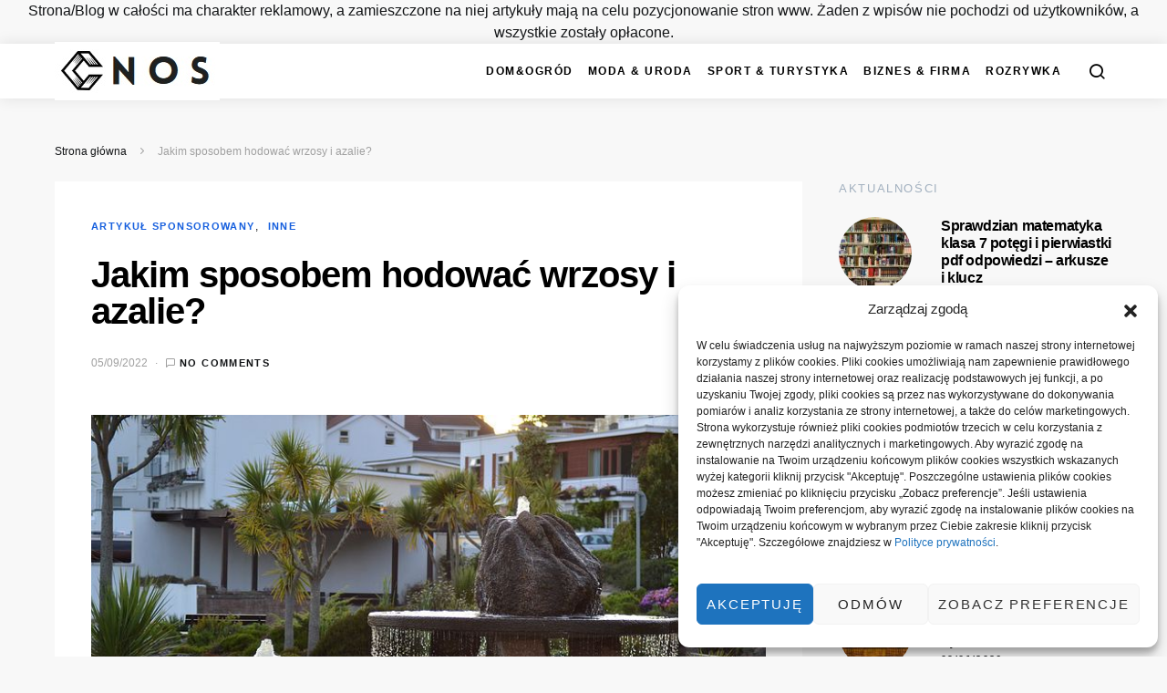

--- FILE ---
content_type: text/html; charset=UTF-8
request_url: https://cnos-vilmorin.pl/jakim-sposobem-hodowac-wrzosy-i-azalie/
body_size: 19594
content:
<!doctype html>
<html lang="pl-PL">
<head>
	<meta charset="UTF-8">
	<meta name="viewport" content="width=device-width, initial-scale=1">
	<link rel="profile" href="http://gmpg.org/xfn/11">

	<meta name='robots' content='index, follow, max-image-preview:large, max-snippet:-1, max-video-preview:-1' />

	<!-- This site is optimized with the Yoast SEO plugin v23.0 - https://yoast.com/wordpress/plugins/seo/ -->
	<title>Jakim sposobem hodować wrzosy i azalie? - CNOS</title>
	<link rel="canonical" href="https://cnos-vilmorin.pl/jakim-sposobem-hodowac-wrzosy-i-azalie/" />
	<meta property="og:locale" content="pl_PL" />
	<meta property="og:type" content="article" />
	<meta property="og:title" content="Jakim sposobem hodować wrzosy i azalie? - CNOS" />
	<meta property="og:description" content="Do roślin wrzosowatych zaliczamy różaneczniki, wrzosy, wrzośce i azalie. Te pierwsze są dekoracja naszych skwerów późną wiosną. Wrzosy tudzież są symbolem jesieni. Są one dość wymagające w uprawie. Wszelkie kwiaty&hellip;" />
	<meta property="og:url" content="https://cnos-vilmorin.pl/jakim-sposobem-hodowac-wrzosy-i-azalie/" />
	<meta property="og:site_name" content="CNOS" />
	<meta property="article:published_time" content="2022-09-05T05:23:21+00:00" />
	<meta property="og:image" content="https://cnos-vilmorin.pl/wp-content/uploads/2024/07/wrzosy-img-38.jpg" />
	<meta property="og:image:width" content="720" />
	<meta property="og:image:height" content="480" />
	<meta property="og:image:type" content="image/jpeg" />
	<meta name="author" content="Michał" />
	<meta name="twitter:card" content="summary_large_image" />
	<meta name="twitter:label1" content="Napisane przez" />
	<meta name="twitter:data1" content="Michał" />
	<meta name="twitter:label2" content="Szacowany czas czytania" />
	<meta name="twitter:data2" content="1 minuta" />
	<script type="application/ld+json" class="yoast-schema-graph">{"@context":"https://schema.org","@graph":[{"@type":"Article","@id":"https://cnos-vilmorin.pl/jakim-sposobem-hodowac-wrzosy-i-azalie/#article","isPartOf":{"@id":"https://cnos-vilmorin.pl/jakim-sposobem-hodowac-wrzosy-i-azalie/"},"author":{"name":"Michał","@id":"https://cnos-vilmorin.pl/#/schema/person/dd2be63575f1e9266729a09eca6bebf8"},"headline":"Jakim sposobem hodować wrzosy i azalie?","datePublished":"2022-09-05T05:23:21+00:00","dateModified":"2022-09-05T05:23:21+00:00","mainEntityOfPage":{"@id":"https://cnos-vilmorin.pl/jakim-sposobem-hodowac-wrzosy-i-azalie/"},"wordCount":293,"commentCount":0,"publisher":{"@id":"https://cnos-vilmorin.pl/#organization"},"image":{"@id":"https://cnos-vilmorin.pl/jakim-sposobem-hodowac-wrzosy-i-azalie/#primaryimage"},"thumbnailUrl":"https://cnos-vilmorin.pl/wp-content/uploads/2024/07/wrzosy-img-38.jpg","articleSection":["ARTYKUŁ SPONSOROWANY","Inne"],"inLanguage":"pl-PL","potentialAction":[{"@type":"CommentAction","name":"Comment","target":["https://cnos-vilmorin.pl/jakim-sposobem-hodowac-wrzosy-i-azalie/#respond"]}]},{"@type":"WebPage","@id":"https://cnos-vilmorin.pl/jakim-sposobem-hodowac-wrzosy-i-azalie/","url":"https://cnos-vilmorin.pl/jakim-sposobem-hodowac-wrzosy-i-azalie/","name":"Jakim sposobem hodować wrzosy i azalie? - CNOS","isPartOf":{"@id":"https://cnos-vilmorin.pl/#website"},"primaryImageOfPage":{"@id":"https://cnos-vilmorin.pl/jakim-sposobem-hodowac-wrzosy-i-azalie/#primaryimage"},"image":{"@id":"https://cnos-vilmorin.pl/jakim-sposobem-hodowac-wrzosy-i-azalie/#primaryimage"},"thumbnailUrl":"https://cnos-vilmorin.pl/wp-content/uploads/2024/07/wrzosy-img-38.jpg","datePublished":"2022-09-05T05:23:21+00:00","dateModified":"2022-09-05T05:23:21+00:00","breadcrumb":{"@id":"https://cnos-vilmorin.pl/jakim-sposobem-hodowac-wrzosy-i-azalie/#breadcrumb"},"inLanguage":"pl-PL","potentialAction":[{"@type":"ReadAction","target":["https://cnos-vilmorin.pl/jakim-sposobem-hodowac-wrzosy-i-azalie/"]}]},{"@type":"ImageObject","inLanguage":"pl-PL","@id":"https://cnos-vilmorin.pl/jakim-sposobem-hodowac-wrzosy-i-azalie/#primaryimage","url":"https://cnos-vilmorin.pl/wp-content/uploads/2024/07/wrzosy-img-38.jpg","contentUrl":"https://cnos-vilmorin.pl/wp-content/uploads/2024/07/wrzosy-img-38.jpg","width":720,"height":480},{"@type":"BreadcrumbList","@id":"https://cnos-vilmorin.pl/jakim-sposobem-hodowac-wrzosy-i-azalie/#breadcrumb","itemListElement":[{"@type":"ListItem","position":1,"name":"Strona główna","item":"https://cnos-vilmorin.pl/"},{"@type":"ListItem","position":2,"name":"Jakim sposobem hodować wrzosy i azalie?"}]},{"@type":"WebSite","@id":"https://cnos-vilmorin.pl/#website","url":"https://cnos-vilmorin.pl/","name":"CNOS","description":"Centum Newsów Ogólnoświatowych","publisher":{"@id":"https://cnos-vilmorin.pl/#organization"},"potentialAction":[{"@type":"SearchAction","target":{"@type":"EntryPoint","urlTemplate":"https://cnos-vilmorin.pl/?s={search_term_string}"},"query-input":"required name=search_term_string"}],"inLanguage":"pl-PL"},{"@type":"Organization","@id":"https://cnos-vilmorin.pl/#organization","name":"CNOS","url":"https://cnos-vilmorin.pl/","logo":{"@type":"ImageObject","inLanguage":"pl-PL","@id":"https://cnos-vilmorin.pl/#/schema/logo/image/","url":"","contentUrl":"","caption":"CNOS"},"image":{"@id":"https://cnos-vilmorin.pl/#/schema/logo/image/"}},{"@type":"Person","@id":"https://cnos-vilmorin.pl/#/schema/person/dd2be63575f1e9266729a09eca6bebf8","name":"Michał","image":{"@type":"ImageObject","inLanguage":"pl-PL","@id":"https://cnos-vilmorin.pl/#/schema/person/image/","url":"https://secure.gravatar.com/avatar/f6408233138ee45301c24bb0115a9815c69eafea964c374e5d68286ec945891f?s=96&d=mm&r=g","contentUrl":"https://secure.gravatar.com/avatar/f6408233138ee45301c24bb0115a9815c69eafea964c374e5d68286ec945891f?s=96&d=mm&r=g","caption":"Michał"},"sameAs":["https://cnos-vilmorin.pl"],"url":"https://cnos-vilmorin.pl/author/2itosp/"}]}</script>
	<!-- / Yoast SEO plugin. -->


<link rel="alternate" type="application/rss+xml" title="CNOS &raquo; Kanał z wpisami" href="https://cnos-vilmorin.pl/feed/" />
<link rel="alternate" type="application/rss+xml" title="CNOS &raquo; Kanał z komentarzami" href="https://cnos-vilmorin.pl/comments/feed/" />
<link rel="alternate" type="application/rss+xml" title="CNOS &raquo; Jakim sposobem hodować wrzosy i azalie? Kanał z komentarzami" href="https://cnos-vilmorin.pl/jakim-sposobem-hodowac-wrzosy-i-azalie/feed/" />
<link rel="alternate" title="oEmbed (JSON)" type="application/json+oembed" href="https://cnos-vilmorin.pl/wp-json/oembed/1.0/embed?url=https%3A%2F%2Fcnos-vilmorin.pl%2Fjakim-sposobem-hodowac-wrzosy-i-azalie%2F" />
<link rel="alternate" title="oEmbed (XML)" type="text/xml+oembed" href="https://cnos-vilmorin.pl/wp-json/oembed/1.0/embed?url=https%3A%2F%2Fcnos-vilmorin.pl%2Fjakim-sposobem-hodowac-wrzosy-i-azalie%2F&#038;format=xml" />
<style id='wp-img-auto-sizes-contain-inline-css'>
img:is([sizes=auto i],[sizes^="auto," i]){contain-intrinsic-size:3000px 1500px}
/*# sourceURL=wp-img-auto-sizes-contain-inline-css */
</style>
<link rel='alternate stylesheet' id='powerkit-icons-css' href='https://cnos-vilmorin.pl/wp-content/plugins/powerkit/assets/fonts/powerkit-icons.woff?ver=2.9.3' as='font' type='font/wof' crossorigin />
<link rel='stylesheet' id='powerkit-css' href='https://cnos-vilmorin.pl/wp-content/plugins/powerkit/assets/css/powerkit.css?ver=2.9.3' media='all' />
<style id='wp-emoji-styles-inline-css'>

	img.wp-smiley, img.emoji {
		display: inline !important;
		border: none !important;
		box-shadow: none !important;
		height: 1em !important;
		width: 1em !important;
		margin: 0 0.07em !important;
		vertical-align: -0.1em !important;
		background: none !important;
		padding: 0 !important;
	}
/*# sourceURL=wp-emoji-styles-inline-css */
</style>
<style id='wp-block-library-inline-css'>
:root{--wp-block-synced-color:#7a00df;--wp-block-synced-color--rgb:122,0,223;--wp-bound-block-color:var(--wp-block-synced-color);--wp-editor-canvas-background:#ddd;--wp-admin-theme-color:#007cba;--wp-admin-theme-color--rgb:0,124,186;--wp-admin-theme-color-darker-10:#006ba1;--wp-admin-theme-color-darker-10--rgb:0,107,160.5;--wp-admin-theme-color-darker-20:#005a87;--wp-admin-theme-color-darker-20--rgb:0,90,135;--wp-admin-border-width-focus:2px}@media (min-resolution:192dpi){:root{--wp-admin-border-width-focus:1.5px}}.wp-element-button{cursor:pointer}:root .has-very-light-gray-background-color{background-color:#eee}:root .has-very-dark-gray-background-color{background-color:#313131}:root .has-very-light-gray-color{color:#eee}:root .has-very-dark-gray-color{color:#313131}:root .has-vivid-green-cyan-to-vivid-cyan-blue-gradient-background{background:linear-gradient(135deg,#00d084,#0693e3)}:root .has-purple-crush-gradient-background{background:linear-gradient(135deg,#34e2e4,#4721fb 50%,#ab1dfe)}:root .has-hazy-dawn-gradient-background{background:linear-gradient(135deg,#faaca8,#dad0ec)}:root .has-subdued-olive-gradient-background{background:linear-gradient(135deg,#fafae1,#67a671)}:root .has-atomic-cream-gradient-background{background:linear-gradient(135deg,#fdd79a,#004a59)}:root .has-nightshade-gradient-background{background:linear-gradient(135deg,#330968,#31cdcf)}:root .has-midnight-gradient-background{background:linear-gradient(135deg,#020381,#2874fc)}:root{--wp--preset--font-size--normal:16px;--wp--preset--font-size--huge:42px}.has-regular-font-size{font-size:1em}.has-larger-font-size{font-size:2.625em}.has-normal-font-size{font-size:var(--wp--preset--font-size--normal)}.has-huge-font-size{font-size:var(--wp--preset--font-size--huge)}.has-text-align-center{text-align:center}.has-text-align-left{text-align:left}.has-text-align-right{text-align:right}.has-fit-text{white-space:nowrap!important}#end-resizable-editor-section{display:none}.aligncenter{clear:both}.items-justified-left{justify-content:flex-start}.items-justified-center{justify-content:center}.items-justified-right{justify-content:flex-end}.items-justified-space-between{justify-content:space-between}.screen-reader-text{border:0;clip-path:inset(50%);height:1px;margin:-1px;overflow:hidden;padding:0;position:absolute;width:1px;word-wrap:normal!important}.screen-reader-text:focus{background-color:#ddd;clip-path:none;color:#444;display:block;font-size:1em;height:auto;left:5px;line-height:normal;padding:15px 23px 14px;text-decoration:none;top:5px;width:auto;z-index:100000}html :where(.has-border-color){border-style:solid}html :where([style*=border-top-color]){border-top-style:solid}html :where([style*=border-right-color]){border-right-style:solid}html :where([style*=border-bottom-color]){border-bottom-style:solid}html :where([style*=border-left-color]){border-left-style:solid}html :where([style*=border-width]){border-style:solid}html :where([style*=border-top-width]){border-top-style:solid}html :where([style*=border-right-width]){border-right-style:solid}html :where([style*=border-bottom-width]){border-bottom-style:solid}html :where([style*=border-left-width]){border-left-style:solid}html :where(img[class*=wp-image-]){height:auto;max-width:100%}:where(figure){margin:0 0 1em}html :where(.is-position-sticky){--wp-admin--admin-bar--position-offset:var(--wp-admin--admin-bar--height,0px)}@media screen and (max-width:600px){html :where(.is-position-sticky){--wp-admin--admin-bar--position-offset:0px}}

/*# sourceURL=wp-block-library-inline-css */
</style><style id='global-styles-inline-css'>
:root{--wp--preset--aspect-ratio--square: 1;--wp--preset--aspect-ratio--4-3: 4/3;--wp--preset--aspect-ratio--3-4: 3/4;--wp--preset--aspect-ratio--3-2: 3/2;--wp--preset--aspect-ratio--2-3: 2/3;--wp--preset--aspect-ratio--16-9: 16/9;--wp--preset--aspect-ratio--9-16: 9/16;--wp--preset--color--black: #000000;--wp--preset--color--cyan-bluish-gray: #abb8c3;--wp--preset--color--white: #ffffff;--wp--preset--color--pale-pink: #f78da7;--wp--preset--color--vivid-red: #cf2e2e;--wp--preset--color--luminous-vivid-orange: #ff6900;--wp--preset--color--luminous-vivid-amber: #fcb900;--wp--preset--color--light-green-cyan: #7bdcb5;--wp--preset--color--vivid-green-cyan: #00d084;--wp--preset--color--pale-cyan-blue: #8ed1fc;--wp--preset--color--vivid-cyan-blue: #0693e3;--wp--preset--color--vivid-purple: #9b51e0;--wp--preset--gradient--vivid-cyan-blue-to-vivid-purple: linear-gradient(135deg,rgb(6,147,227) 0%,rgb(155,81,224) 100%);--wp--preset--gradient--light-green-cyan-to-vivid-green-cyan: linear-gradient(135deg,rgb(122,220,180) 0%,rgb(0,208,130) 100%);--wp--preset--gradient--luminous-vivid-amber-to-luminous-vivid-orange: linear-gradient(135deg,rgb(252,185,0) 0%,rgb(255,105,0) 100%);--wp--preset--gradient--luminous-vivid-orange-to-vivid-red: linear-gradient(135deg,rgb(255,105,0) 0%,rgb(207,46,46) 100%);--wp--preset--gradient--very-light-gray-to-cyan-bluish-gray: linear-gradient(135deg,rgb(238,238,238) 0%,rgb(169,184,195) 100%);--wp--preset--gradient--cool-to-warm-spectrum: linear-gradient(135deg,rgb(74,234,220) 0%,rgb(151,120,209) 20%,rgb(207,42,186) 40%,rgb(238,44,130) 60%,rgb(251,105,98) 80%,rgb(254,248,76) 100%);--wp--preset--gradient--blush-light-purple: linear-gradient(135deg,rgb(255,206,236) 0%,rgb(152,150,240) 100%);--wp--preset--gradient--blush-bordeaux: linear-gradient(135deg,rgb(254,205,165) 0%,rgb(254,45,45) 50%,rgb(107,0,62) 100%);--wp--preset--gradient--luminous-dusk: linear-gradient(135deg,rgb(255,203,112) 0%,rgb(199,81,192) 50%,rgb(65,88,208) 100%);--wp--preset--gradient--pale-ocean: linear-gradient(135deg,rgb(255,245,203) 0%,rgb(182,227,212) 50%,rgb(51,167,181) 100%);--wp--preset--gradient--electric-grass: linear-gradient(135deg,rgb(202,248,128) 0%,rgb(113,206,126) 100%);--wp--preset--gradient--midnight: linear-gradient(135deg,rgb(2,3,129) 0%,rgb(40,116,252) 100%);--wp--preset--font-size--small: 13px;--wp--preset--font-size--medium: 20px;--wp--preset--font-size--large: 36px;--wp--preset--font-size--x-large: 42px;--wp--preset--spacing--20: 0.44rem;--wp--preset--spacing--30: 0.67rem;--wp--preset--spacing--40: 1rem;--wp--preset--spacing--50: 1.5rem;--wp--preset--spacing--60: 2.25rem;--wp--preset--spacing--70: 3.38rem;--wp--preset--spacing--80: 5.06rem;--wp--preset--shadow--natural: 6px 6px 9px rgba(0, 0, 0, 0.2);--wp--preset--shadow--deep: 12px 12px 50px rgba(0, 0, 0, 0.4);--wp--preset--shadow--sharp: 6px 6px 0px rgba(0, 0, 0, 0.2);--wp--preset--shadow--outlined: 6px 6px 0px -3px rgb(255, 255, 255), 6px 6px rgb(0, 0, 0);--wp--preset--shadow--crisp: 6px 6px 0px rgb(0, 0, 0);}:where(.is-layout-flex){gap: 0.5em;}:where(.is-layout-grid){gap: 0.5em;}body .is-layout-flex{display: flex;}.is-layout-flex{flex-wrap: wrap;align-items: center;}.is-layout-flex > :is(*, div){margin: 0;}body .is-layout-grid{display: grid;}.is-layout-grid > :is(*, div){margin: 0;}:where(.wp-block-columns.is-layout-flex){gap: 2em;}:where(.wp-block-columns.is-layout-grid){gap: 2em;}:where(.wp-block-post-template.is-layout-flex){gap: 1.25em;}:where(.wp-block-post-template.is-layout-grid){gap: 1.25em;}.has-black-color{color: var(--wp--preset--color--black) !important;}.has-cyan-bluish-gray-color{color: var(--wp--preset--color--cyan-bluish-gray) !important;}.has-white-color{color: var(--wp--preset--color--white) !important;}.has-pale-pink-color{color: var(--wp--preset--color--pale-pink) !important;}.has-vivid-red-color{color: var(--wp--preset--color--vivid-red) !important;}.has-luminous-vivid-orange-color{color: var(--wp--preset--color--luminous-vivid-orange) !important;}.has-luminous-vivid-amber-color{color: var(--wp--preset--color--luminous-vivid-amber) !important;}.has-light-green-cyan-color{color: var(--wp--preset--color--light-green-cyan) !important;}.has-vivid-green-cyan-color{color: var(--wp--preset--color--vivid-green-cyan) !important;}.has-pale-cyan-blue-color{color: var(--wp--preset--color--pale-cyan-blue) !important;}.has-vivid-cyan-blue-color{color: var(--wp--preset--color--vivid-cyan-blue) !important;}.has-vivid-purple-color{color: var(--wp--preset--color--vivid-purple) !important;}.has-black-background-color{background-color: var(--wp--preset--color--black) !important;}.has-cyan-bluish-gray-background-color{background-color: var(--wp--preset--color--cyan-bluish-gray) !important;}.has-white-background-color{background-color: var(--wp--preset--color--white) !important;}.has-pale-pink-background-color{background-color: var(--wp--preset--color--pale-pink) !important;}.has-vivid-red-background-color{background-color: var(--wp--preset--color--vivid-red) !important;}.has-luminous-vivid-orange-background-color{background-color: var(--wp--preset--color--luminous-vivid-orange) !important;}.has-luminous-vivid-amber-background-color{background-color: var(--wp--preset--color--luminous-vivid-amber) !important;}.has-light-green-cyan-background-color{background-color: var(--wp--preset--color--light-green-cyan) !important;}.has-vivid-green-cyan-background-color{background-color: var(--wp--preset--color--vivid-green-cyan) !important;}.has-pale-cyan-blue-background-color{background-color: var(--wp--preset--color--pale-cyan-blue) !important;}.has-vivid-cyan-blue-background-color{background-color: var(--wp--preset--color--vivid-cyan-blue) !important;}.has-vivid-purple-background-color{background-color: var(--wp--preset--color--vivid-purple) !important;}.has-black-border-color{border-color: var(--wp--preset--color--black) !important;}.has-cyan-bluish-gray-border-color{border-color: var(--wp--preset--color--cyan-bluish-gray) !important;}.has-white-border-color{border-color: var(--wp--preset--color--white) !important;}.has-pale-pink-border-color{border-color: var(--wp--preset--color--pale-pink) !important;}.has-vivid-red-border-color{border-color: var(--wp--preset--color--vivid-red) !important;}.has-luminous-vivid-orange-border-color{border-color: var(--wp--preset--color--luminous-vivid-orange) !important;}.has-luminous-vivid-amber-border-color{border-color: var(--wp--preset--color--luminous-vivid-amber) !important;}.has-light-green-cyan-border-color{border-color: var(--wp--preset--color--light-green-cyan) !important;}.has-vivid-green-cyan-border-color{border-color: var(--wp--preset--color--vivid-green-cyan) !important;}.has-pale-cyan-blue-border-color{border-color: var(--wp--preset--color--pale-cyan-blue) !important;}.has-vivid-cyan-blue-border-color{border-color: var(--wp--preset--color--vivid-cyan-blue) !important;}.has-vivid-purple-border-color{border-color: var(--wp--preset--color--vivid-purple) !important;}.has-vivid-cyan-blue-to-vivid-purple-gradient-background{background: var(--wp--preset--gradient--vivid-cyan-blue-to-vivid-purple) !important;}.has-light-green-cyan-to-vivid-green-cyan-gradient-background{background: var(--wp--preset--gradient--light-green-cyan-to-vivid-green-cyan) !important;}.has-luminous-vivid-amber-to-luminous-vivid-orange-gradient-background{background: var(--wp--preset--gradient--luminous-vivid-amber-to-luminous-vivid-orange) !important;}.has-luminous-vivid-orange-to-vivid-red-gradient-background{background: var(--wp--preset--gradient--luminous-vivid-orange-to-vivid-red) !important;}.has-very-light-gray-to-cyan-bluish-gray-gradient-background{background: var(--wp--preset--gradient--very-light-gray-to-cyan-bluish-gray) !important;}.has-cool-to-warm-spectrum-gradient-background{background: var(--wp--preset--gradient--cool-to-warm-spectrum) !important;}.has-blush-light-purple-gradient-background{background: var(--wp--preset--gradient--blush-light-purple) !important;}.has-blush-bordeaux-gradient-background{background: var(--wp--preset--gradient--blush-bordeaux) !important;}.has-luminous-dusk-gradient-background{background: var(--wp--preset--gradient--luminous-dusk) !important;}.has-pale-ocean-gradient-background{background: var(--wp--preset--gradient--pale-ocean) !important;}.has-electric-grass-gradient-background{background: var(--wp--preset--gradient--electric-grass) !important;}.has-midnight-gradient-background{background: var(--wp--preset--gradient--midnight) !important;}.has-small-font-size{font-size: var(--wp--preset--font-size--small) !important;}.has-medium-font-size{font-size: var(--wp--preset--font-size--medium) !important;}.has-large-font-size{font-size: var(--wp--preset--font-size--large) !important;}.has-x-large-font-size{font-size: var(--wp--preset--font-size--x-large) !important;}
/*# sourceURL=global-styles-inline-css */
</style>

<style id='classic-theme-styles-inline-css'>
/*! This file is auto-generated */
.wp-block-button__link{color:#fff;background-color:#32373c;border-radius:9999px;box-shadow:none;text-decoration:none;padding:calc(.667em + 2px) calc(1.333em + 2px);font-size:1.125em}.wp-block-file__button{background:#32373c;color:#fff;text-decoration:none}
/*# sourceURL=/wp-includes/css/classic-themes.min.css */
</style>
<link rel='stylesheet' id='dashicons-css' href='https://cnos-vilmorin.pl/wp-includes/css/dashicons.min.css?ver=6.9' media='all' />
<link rel='stylesheet' id='post-views-counter-frontend-css' href='https://cnos-vilmorin.pl/wp-content/plugins/post-views-counter/css/frontend.min.css?ver=1.4.7' media='all' />
<link rel='stylesheet' id='powerkit-author-box-css' href='https://cnos-vilmorin.pl/wp-content/plugins/powerkit/modules/author-box/public/css/public-powerkit-author-box.css?ver=2.9.3' media='all' />
<link rel='stylesheet' id='powerkit-basic-elements-css' href='https://cnos-vilmorin.pl/wp-content/plugins/powerkit/modules/basic-elements/public/css/public-powerkit-basic-elements.css?ver=2.9.3' media='screen' />
<link rel='stylesheet' id='powerkit-coming-soon-css' href='https://cnos-vilmorin.pl/wp-content/plugins/powerkit/modules/coming-soon/public/css/public-powerkit-coming-soon.css?ver=2.9.3' media='all' />
<link rel='stylesheet' id='powerkit-content-formatting-css' href='https://cnos-vilmorin.pl/wp-content/plugins/powerkit/modules/content-formatting/public/css/public-powerkit-content-formatting.css?ver=2.9.3' media='all' />
<link rel='stylesheet' id='powerkit-сontributors-css' href='https://cnos-vilmorin.pl/wp-content/plugins/powerkit/modules/contributors/public/css/public-powerkit-contributors.css?ver=2.9.3' media='all' />
<link rel='stylesheet' id='powerkit-facebook-css' href='https://cnos-vilmorin.pl/wp-content/plugins/powerkit/modules/facebook/public/css/public-powerkit-facebook.css?ver=2.9.3' media='all' />
<link rel='stylesheet' id='powerkit-featured-categories-css' href='https://cnos-vilmorin.pl/wp-content/plugins/powerkit/modules/featured-categories/public/css/public-powerkit-featured-categories.css?ver=2.9.3' media='all' />
<link rel='stylesheet' id='powerkit-inline-posts-css' href='https://cnos-vilmorin.pl/wp-content/plugins/powerkit/modules/inline-posts/public/css/public-powerkit-inline-posts.css?ver=2.9.3' media='all' />
<link rel='stylesheet' id='powerkit-instagram-css' href='https://cnos-vilmorin.pl/wp-content/plugins/powerkit/modules/instagram/public/css/public-powerkit-instagram.css?ver=2.9.3' media='all' />
<link rel='stylesheet' id='powerkit-justified-gallery-css' href='https://cnos-vilmorin.pl/wp-content/plugins/powerkit/modules/justified-gallery/public/css/public-powerkit-justified-gallery.css?ver=2.9.3' media='all' />
<link rel='stylesheet' id='glightbox-css' href='https://cnos-vilmorin.pl/wp-content/plugins/powerkit/modules/lightbox/public/css/glightbox.min.css?ver=2.9.3' media='all' />
<link rel='stylesheet' id='powerkit-lightbox-css' href='https://cnos-vilmorin.pl/wp-content/plugins/powerkit/modules/lightbox/public/css/public-powerkit-lightbox.css?ver=2.9.3' media='all' />
<link rel='stylesheet' id='powerkit-opt-in-forms-css' href='https://cnos-vilmorin.pl/wp-content/plugins/powerkit/modules/opt-in-forms/public/css/public-powerkit-opt-in-forms.css?ver=2.9.3' media='all' />
<link rel='stylesheet' id='powerkit-pinterest-css' href='https://cnos-vilmorin.pl/wp-content/plugins/powerkit/modules/pinterest/public/css/public-powerkit-pinterest.css?ver=2.9.3' media='all' />
<link rel='stylesheet' id='powerkit-widget-posts-css' href='https://cnos-vilmorin.pl/wp-content/plugins/powerkit/modules/posts/public/css/public-powerkit-widget-posts.css?ver=2.9.3' media='all' />
<link rel='stylesheet' id='powerkit-scroll-to-top-css' href='https://cnos-vilmorin.pl/wp-content/plugins/powerkit/modules/scroll-to-top/public/css/public-powerkit-scroll-to-top.css?ver=2.9.3' media='all' />
<link rel='stylesheet' id='powerkit-slider-gallery-css' href='https://cnos-vilmorin.pl/wp-content/plugins/powerkit/modules/slider-gallery/public/css/public-powerkit-slider-gallery.css?ver=2.9.3' media='all' />
<link rel='stylesheet' id='powerkit-social-links-css' href='https://cnos-vilmorin.pl/wp-content/plugins/powerkit/modules/social-links/public/css/public-powerkit-social-links.css?ver=2.9.3' media='all' />
<link rel='stylesheet' id='powerkit-table-of-contents-css' href='https://cnos-vilmorin.pl/wp-content/plugins/powerkit/modules/table-of-contents/public/css/public-powerkit-table-of-contents.css?ver=2.9.3' media='all' />
<link rel='stylesheet' id='powerkit-twitter-css' href='https://cnos-vilmorin.pl/wp-content/plugins/powerkit/modules/twitter/public/css/public-powerkit-twitter.css?ver=2.9.3' media='all' />
<link rel='stylesheet' id='powerkit-widget-about-css' href='https://cnos-vilmorin.pl/wp-content/plugins/powerkit/modules/widget-about/public/css/public-powerkit-widget-about.css?ver=2.9.3' media='all' />
<link rel='stylesheet' id='cmplz-general-css' href='https://cnos-vilmorin.pl/wp-content/plugins/complianz-gdpr/assets/css/cookieblocker.min.css?ver=1719838538' media='all' />
<link rel='stylesheet' id='wp-pagenavi-css' href='https://cnos-vilmorin.pl/wp-content/plugins/wp-pagenavi/pagenavi-css.css?ver=2.70' media='all' />
<link rel='stylesheet' id='csco-styles-css' href='https://cnos-vilmorin.pl/wp-content/themes/expertly/style.css?ver=1.8.6' media='all' />
<link rel='stylesheet' id='searchwp-live-search-css' href='https://cnos-vilmorin.pl/wp-content/plugins/searchwp-live-ajax-search/assets/styles/style.css?ver=1.8.2' media='all' />
<style id='searchwp-live-search-inline-css'>
.searchwp-live-search-result .searchwp-live-search-result--title a {
  font-size: 16px;
}
.searchwp-live-search-result .searchwp-live-search-result--price {
  font-size: 14px;
}
.searchwp-live-search-result .searchwp-live-search-result--add-to-cart .button {
  font-size: 14px;
}

/*# sourceURL=searchwp-live-search-inline-css */
</style>
<script src="https://cnos-vilmorin.pl/wp-includes/js/jquery/jquery.min.js?ver=3.7.1" id="jquery-core-js"></script>
<script src="https://cnos-vilmorin.pl/wp-includes/js/jquery/jquery-migrate.min.js?ver=3.4.1" id="jquery-migrate-js"></script>
<link rel="https://api.w.org/" href="https://cnos-vilmorin.pl/wp-json/" /><link rel="alternate" title="JSON" type="application/json" href="https://cnos-vilmorin.pl/wp-json/wp/v2/posts/6490" /><link rel="EditURI" type="application/rsd+xml" title="RSD" href="https://cnos-vilmorin.pl/xmlrpc.php?rsd" />
<meta name="generator" content="WordPress 6.9" />
<link rel='shortlink' href='https://cnos-vilmorin.pl/?p=6490' />
			<style>.cmplz-hidden {
					display: none !important;
				}</style><center>Strona/Blog w całości ma charakter reklamowy, a zamieszczone na niej artykuły mają na celu pozycjonowanie stron www. Żaden z wpisów nie pochodzi od użytkowników, a wszystkie zostały opłacone.</center><link rel="icon" href="https://cnos-vilmorin.pl/wp-content/uploads/2024/07/cropped-cnos-80x80.jpg" sizes="32x32" />
<link rel="icon" href="https://cnos-vilmorin.pl/wp-content/uploads/2024/07/cropped-cnos-300x300.jpg" sizes="192x192" />
<link rel="apple-touch-icon" href="https://cnos-vilmorin.pl/wp-content/uploads/2024/07/cropped-cnos-300x300.jpg" />
<meta name="msapplication-TileImage" content="https://cnos-vilmorin.pl/wp-content/uploads/2024/07/cropped-cnos-300x300.jpg" />
<style id="kirki-inline-styles">a:hover, .entry-content a, .must-log-in a, .meta-category a, blockquote:before, .navbar-nav li.current-menu-ancestor > a, li.current-menu-item > a, li.cs-mega-menu-child.active-item > a, .cs-bg-dark.navbar-primary .navbar-nav ul li.current-menu-ancestor > a, .cs-bg-dark.navbar-primary .navbar-nav ul li.current-menu-item > a, .cs-bg-dark.navbar-primary .navbar-nav li.cs-mega-menu-child.active-item > a{color:#165fde;}button, .button, input[type="button"], input[type="reset"], input[type="submit"], .wp-block-button .wp-block-button__link:not(.has-background), .toggle-search.toggle-close, .offcanvas-header .toggle-offcanvas, .cs-overlay .post-categories a:hover, .post-format-icon > a:hover, .entry-more-button .entry-more:hover, .cs-list-articles > li > a:hover:before, .pk-badge-primary, .pk-bg-primary, .pk-button-primary, .pk-button-primary:hover, h2.pk-heading-numbered:before{background-color:#165fde;}.cs-overlay .cs-overlay-background:after, .pk-bg-overlay, .pk-zoom-icon-popup:after{background-color:rgba(0,0,0,0.25);}.navbar-primary, .offcanvas-header{background-color:#FFFFFF;}.site-footer{background-color:#ffffff;}body{font-family:-apple-system, BlinkMacSystemFont, "Segoe UI", Roboto, Oxygen-Sans, Ubuntu, Cantarell, "Helvetica Neue", sans-serif;font-size:1rem;font-weight:400;}.cs-font-primary, button, .button, input[type="button"], input[type="reset"], input[type="submit"], .no-comments, .text-action, .cs-link-more, .cs-nav-link, .share-total, .post-categories a, .post-meta a, .nav-links, .comment-reply-link, .post-tags a, .read-more, .navigation.pagination .nav-links > span, .navigation.pagination .nav-links > a, .pk-font-primary{font-family:-apple-system, BlinkMacSystemFont, "Segoe UI", Roboto, Oxygen-Sans, Ubuntu, Cantarell, "Helvetica Neue", sans-serif;font-size:0.688rem;font-weight:700;letter-spacing:0.125em;text-transform:uppercase;}label, .cs-font-secondary, .post-meta, .archive-count, .page-subtitle, .site-description, figcaption, .wp-block-image figcaption, .wp-block-audio figcaption, .wp-block-embed figcaption, .wp-block-pullquote cite, .wp-block-pullquote footer, .wp-block-pullquote .wp-block-pullquote__citation, .post-format-icon, .comment-metadata, .says, .logged-in-as, .must-log-in, .wp-caption-text, blockquote cite, .wp-block-quote cite, div[class*="meta-"], span[class*="meta-"], small, .cs-breadcrumbs, .cs-homepage-category-count, .pk-font-secondary{font-family:-apple-system, BlinkMacSystemFont, "Segoe UI", Roboto, Oxygen-Sans, Ubuntu, Cantarell, "Helvetica Neue", sans-serif;font-size:0.75rem;font-weight:400;text-transform:none;}.entry .entry-content{font-family:inherit;font-size:inherit;font-weight:inherit;letter-spacing:inherit;}h1, h2, h3, h4, h5, h6, .h1, .h2, .h3, .h4, .h5, .h6, .site-title, .comment-author .fn, blockquote, .wp-block-quote, .wp-block-cover .wp-block-cover-image-text, .wp-block-cover .wp-block-cover-text, .wp-block-cover h2, .wp-block-cover-image .wp-block-cover-image-text, .wp-block-cover-image .wp-block-cover-text, .wp-block-cover-image h2, .wp-block-pullquote p, p.has-drop-cap:not(:focus):first-letter, .pk-font-heading{font-family:-apple-system, BlinkMacSystemFont, "Segoe UI", Roboto, Oxygen-Sans, Ubuntu, Cantarell, "Helvetica Neue", sans-serif;font-weight:700;letter-spacing:-0.025em;text-transform:none;}.title-block, .pk-font-block{font-family:-apple-system, BlinkMacSystemFont, "Segoe UI", Roboto, Oxygen-Sans, Ubuntu, Cantarell, "Helvetica Neue", sans-serif;font-size:0.813rem;font-weight:400;letter-spacing:0.125em;text-transform:uppercase;color:#a2b0bf;}.navbar-nav > li > a, .cs-mega-menu-child > a, .widget_archive li, .widget_categories li, .widget_meta li a, .widget_nav_menu .menu > li > a, .widget_pages .page_item a{font-family:-apple-system, BlinkMacSystemFont, "Segoe UI", Roboto, Oxygen-Sans, Ubuntu, Cantarell, "Helvetica Neue", sans-serif;font-size:0.75rem;font-weight:700;letter-spacing:0.125em;text-transform:uppercase;}.navbar-nav .sub-menu > li > a, .widget_categories .children li a, .widget_nav_menu .sub-menu > li > a{font-family:-apple-system, BlinkMacSystemFont, "Segoe UI", Roboto, Oxygen-Sans, Ubuntu, Cantarell, "Helvetica Neue", sans-serif;font-size:0.875rem;font-weight:400;text-transform:none;}</style></head>

<body class="wp-singular post-template-default single single-post postid-6490 single-format-standard wp-embed-responsive wp-theme-expertly cs-page-layout-right sidebar-enabled sidebar-right headings-large navbar-sticky-enabled navbar-smart-enabled sticky-sidebar-enabled stick-last post-sidebar-disabled block-align-enabled">

	<div class="site-overlay"></div>

	<div class="offcanvas">

		<div class="offcanvas-header">

			
			<nav class="navbar navbar-offcanvas">

									<a class="navbar-brand" href="https://cnos-vilmorin.pl/" rel="home">
						<img src="https://cnos-vilmorin.pl/wp-content/uploads/2024/07/cnos.jpg"  alt="CNOS" >					</a>
					
				<button type="button" class="toggle-offcanvas button-round">
					<i class="cs-icon cs-icon-x"></i>
				</button>

			</nav>

			
		</div>

		<aside class="offcanvas-sidebar">
			<div class="offcanvas-inner">
				<div class="widget widget_nav_menu cs-d-lg-none"><div class="menu-menu-container"><ul id="menu-menu" class="menu"><li id="menu-item-6681" class="menu-item menu-item-type-taxonomy menu-item-object-category menu-item-6681"><a href="https://cnos-vilmorin.pl/kategoria/domogrod/">Dom&amp;Ogród</a></li>
<li id="menu-item-6682" class="menu-item menu-item-type-taxonomy menu-item-object-category menu-item-6682"><a href="https://cnos-vilmorin.pl/kategoria/moda-uroda/">Moda &amp; Uroda</a></li>
<li id="menu-item-6683" class="menu-item menu-item-type-taxonomy menu-item-object-category menu-item-6683"><a href="https://cnos-vilmorin.pl/kategoria/sport-turystyka/">Sport &amp; Turystyka</a></li>
<li id="menu-item-6684" class="menu-item menu-item-type-taxonomy menu-item-object-category menu-item-6684"><a href="https://cnos-vilmorin.pl/kategoria/biznes-firma/">Biznes &amp; Firma</a></li>
<li id="menu-item-6685" class="menu-item menu-item-type-taxonomy menu-item-object-category menu-item-6685"><a href="https://cnos-vilmorin.pl/kategoria/rozrywka/">Rozrywka</a></li>
</ul></div></div>
							</div>
		</aside>
	</div>
	
<div id="page" class="site">

	
	<div class="site-inner">

		
		<header id="masthead" class="site-header">

			
			
			<nav class="navbar navbar-primary">

				
				<div class="navbar-wrap">

					<div class="navbar-container">

						<div class="navbar-content">

							
															<button type="button" class="toggle-offcanvas">
									<i class="cs-icon cs-icon-menu"></i>
								</button>
							
															<a class="navbar-brand" href="https://cnos-vilmorin.pl/" rel="home">
									<img src="https://cnos-vilmorin.pl/wp-content/uploads/2024/07/cnos.jpg"  alt="CNOS" >								</a>
																<p class="navbar-text site-description">Centum Newsów Ogólnoświatowych</p>
								
							<ul id="menu-menu-1" class="navbar-nav"><li class="menu-item menu-item-type-taxonomy menu-item-object-category menu-item-6681"><a href="https://cnos-vilmorin.pl/kategoria/domogrod/">Dom&amp;Ogród</a></li>
<li class="menu-item menu-item-type-taxonomy menu-item-object-category menu-item-6682"><a href="https://cnos-vilmorin.pl/kategoria/moda-uroda/">Moda &amp; Uroda</a></li>
<li class="menu-item menu-item-type-taxonomy menu-item-object-category menu-item-6683"><a href="https://cnos-vilmorin.pl/kategoria/sport-turystyka/">Sport &amp; Turystyka</a></li>
<li class="menu-item menu-item-type-taxonomy menu-item-object-category menu-item-6684"><a href="https://cnos-vilmorin.pl/kategoria/biznes-firma/">Biznes &amp; Firma</a></li>
<li class="menu-item menu-item-type-taxonomy menu-item-object-category menu-item-6685"><a href="https://cnos-vilmorin.pl/kategoria/rozrywka/">Rozrywka</a></li>
</ul>
									<button type="button" class="toggle-search">
			<i class="cs-icon cs-icon-search"></i>
		</button>
		
						</div><!-- .navbar-content -->

					</div><!-- .navbar-container -->

				</div><!-- .navbar-wrap -->

				
<div class="site-search" id="search">
	<div class="cs-container">
		
<form role="search" method="get" class="search-form" action="https://cnos-vilmorin.pl/">
	<label class="sr-only">Search for:</label>
	<div class="cs-input-group">
		<input type="search" value="" name="s" data-swplive="true" data-swpengine="default" data-swpconfig="default" class="search-field" placeholder="Input your search keywords" required>
		<button type="submit" class="search-submit">Search</button>
	</div>
</form>
	</div>
</div>

			</nav><!-- .navbar -->

			
		</header><!-- #masthead -->

		
		
		<div class="site-content">

			
			<div class="cs-container">

				<section class="cs-breadcrumbs" id="breadcrumbs"><span><span><a href="https://cnos-vilmorin.pl/">Strona główna</a></span> <span class="cs-separator"></span> <span class="breadcrumb_last" aria-current="page">Jakim sposobem hodować wrzosy i azalie?</span></span></section>
				<div id="content" class="main-content">

					
	<div id="primary" class="content-area">

		
		<main id="main" class="site-main">

			
			
				
					
<article id="post-6490" class="entry post-6490 post type-post status-publish format-standard has-post-thumbnail category-artykul-sponsorowany category-inne">

	
			<header class="entry-header entry-single-header ">

			
			
							<div class="entry-inline-meta">
					<div class="meta-category"><ul class="post-categories">
	<li><a href="https://cnos-vilmorin.pl/kategoria/artykul-sponsorowany/" rel="category tag">ARTYKUŁ SPONSOROWANY</a></li>
	<li><a href="https://cnos-vilmorin.pl/kategoria/inne/" rel="category tag">Inne</a></li></ul></div>				</div>
			
			<h1 class="entry-title">Jakim sposobem hodować wrzosy i azalie?</h1>
<div class="post-header">
	<div class="post-header-container">
		
		<div class="author-details">
			
			<ul class="post-meta"><li class="meta-date">05/09/2022</li><li class="meta-comments"><i class="cs-icon cs-icon-message-square"></i><a href="https://cnos-vilmorin.pl/jakim-sposobem-hodowac-wrzosy-i-azalie/#respond" class="comments-link" >No comments</a></li></ul>		</div>
	</div>

	</div>

			
			
		</header>
	
				<div class="post-media">
				<figure >
					<a href="https://cnos-vilmorin.pl/wp-content/uploads/2024/07/wrzosy-img-38.jpg">
						<img width="720" height="480" src="https://cnos-vilmorin.pl/wp-content/uploads/2024/07/wrzosy-img-38.jpg" class="pk-lazyload-disabled wp-post-image" alt="" decoding="async" fetchpriority="high" srcset="https://cnos-vilmorin.pl/wp-content/uploads/2024/07/wrzosy-img-38.jpg 720w, https://cnos-vilmorin.pl/wp-content/uploads/2024/07/wrzosy-img-38-300x200.jpg 300w, https://cnos-vilmorin.pl/wp-content/uploads/2024/07/wrzosy-img-38-390x260.jpg 390w" sizes="(max-width: 720px) 100vw, 720px" />					</a>
									</figure>
			</div>
					<div class="entry-container">
				
	<div class="entry-content-wrap">

		
		<div class="entry-content">

			<p>Do roślin wrzosowatych zaliczamy różaneczniki, wrzosy, wrzośce i azalie. Te pierwsze są dekoracja naszych skwerów późną wiosną. Wrzosy tudzież są symbolem jesieni. Są one dość wymagające w uprawie. Wszelkie kwiaty należące do tej rodziny roślin wymagają półcienistego oraz spokojnego. Powinny być osłonięte od przeciągów oraz silnych wiatrów, jakie im szkodzą. Perfekcyjną dla nich glebą jest ta o kwasowym odczynie, należałoby to sprawić przed posadzeniem roślin. </p>
<p>Wymagają częstego i systematycznego podlewania. By woda nie wyparowywała za ekspresowo, warto podsypywać ziemię korą sosnową bądź torfem. Będzie to też chroniło roślinę przed niektórymi chorobami. Różaneczniki są florami niezmiernie wrażliwymi zarówno na warunki atmosferyczne jak i na zanieczyszczenia środowiska. Wypada przyzwoicie wybrać miejsce, w jakim je posadzimy.</p>
<p> Koniecznie należy im dostarczać składników odżywczych z grupy makro i mikroelementów. Na zimę obowiązkowo wypada je ubezpieczyć przed zmarznięciem i wypada zrobić to już przed pierwszymi przymrozkami. Więcej o wrzosach na <a href="https://wrzosy-wawrzkowicz.pl/asortyment-roslin-wrzosowatych.html" target="_blank" rel="noopener">Dabecja</a>. Kwiaty cebulowe rozkwitają już przedwczesną wiosną, są trwalsze i bardziej odporne na zmiany temperatur aniżeli inne rośliny. Ich pielęgnacja żąda sporo pracy, lecz efekt na pewno jest jej warty. Wiosna jest dobrą porą na sadzenie cebulek, z jakich latem wyrosną piękne kwiaty. </p>
<p>Nim zaczniemy sadzić kwiaty, zaplanujmy ich położenie na grządkach. Pomoże nam późnym latem, kiedy będziemy pragnęli wykopać cebulki. Należyty pomysłem jest sadzenie roślin cebulowych oraz bylinowych na jednej grządce. Byliny rozkwitają później, więc kiedy rośliny cebulkowe już przekwitną, nasze grządki będą dalej żywe oraz barwne.</p>
<div style="background: #efefef;
  padding: 5px 15px;
  border-radius: 25px;
  margin-right: 5px;
  margin-bottom: 10px;">
ℹ️ ARTYKUŁ SPONSOROWANY
</div>
		</div>
		


<div class="post-comments post-comments-simple" id="comments">

	
	
		<div id="respond" class="comment-respond">
		<h5 id="reply-title" class="title-block title-comment-reply">Dodaj komentarz <small><a rel="nofollow" id="cancel-comment-reply-link" href="/jakim-sposobem-hodowac-wrzosy-i-azalie/#respond" style="display:none;">Anuluj pisanie odpowiedzi</a></small></h5><p class="must-log-in">Musisz się <a href="https://cnos-vilmorin.pl/wp-login.php?redirect_to=https%3A%2F%2Fcnos-vilmorin.pl%2Fjakim-sposobem-hodowac-wrzosy-i-azalie%2F">zalogować</a>, aby móc dodać komentarz.</p>	</div><!-- #respond -->
	</div>


	</div>

				</div>
			
</article>

						<section class="post-archive archive-related">

			<div class="archive-wrap">

				
				<h5 class="title-block">
					You May Also Like				</h5>

				<div class="archive-main archive-list">

					
<article id="post-6644" class="post-6644 post type-post status-publish format-standard has-post-thumbnail category-artykul-sponsorowany category-edukacja">
	<div class="post-outer">

		
				<div class="post-inner">
			<div class="entry-thumbnail">
				<div class="cs-overlay cs-overlay-hover  cs-bg-dark cs-overlay-ratio cs-ratio-landscape">
					<div class="cs-overlay-background">
						<img width="390" height="290" src="https://cnos-vilmorin.pl/wp-content/uploads/2024/07/najbardziej-img-467-390x290.jpg" class="attachment-cs-thumbnail size-cs-thumbnail wp-post-image" alt="" decoding="async" />					</div>
										<div class="cs-overlay-content">
						<div class="meta-category"><ul class="post-categories">
	<li><a href="https://cnos-vilmorin.pl/kategoria/artykul-sponsorowany/" rel="category tag">ARTYKUŁ SPONSOROWANY</a></li>
	<li><a href="https://cnos-vilmorin.pl/kategoria/edukacja/" rel="category tag">Edukacja</a></li></ul></div>						<ul class="post-meta"><li class="meta-views"><i class="cs-icon cs-icon-eye"></i>486 views</li></ul>											</div>
										<a href="https://cnos-vilmorin.pl/wordpress-najbardziej-popularna-w-internecie-platforma-blogowa/" class="cs-overlay-link"></a>
				</div>
			</div>
		</div>
		
		<div class="post-inner">
			<header class="entry-header">
				<h2 class="entry-title"><a href="https://cnos-vilmorin.pl/wordpress-najbardziej-popularna-w-internecie-platforma-blogowa/" rel="bookmark">WordPress &#8211; najbardziej popularna w internecie platforma blogowa</a></h2><ul class="post-meta"><li class="meta-date">01/12/2022</li></ul>			</header><!-- .entry-header -->

			<div class="entry-excerpt">
				Internet to miejsce, w którym od dawna można znaleźć praktycznie wszystko. Nawet z rzeczami zakazanymi, bo nie raz przecież można przecież usłyszeć o jego mrocznych stronach. Ilość najróżniejszych informacji, jaką&hellip;
			</div><!-- .entry-excerpt -->

			<div class="entry-details">
							</div>

		</div><!-- .post-inner -->

	</div><!-- .post-outer -->
</article><!-- #post-6644 -->

<article id="post-6628" class="post-6628 post type-post status-publish format-standard has-post-thumbnail category-artykul-sponsorowany category-moda-uroda">
	<div class="post-outer">

		
				<div class="post-inner">
			<div class="entry-thumbnail">
				<div class="cs-overlay cs-overlay-hover  cs-bg-dark cs-overlay-ratio cs-ratio-landscape">
					<div class="cs-overlay-background">
						<img width="390" height="290" src="https://cnos-vilmorin.pl/wp-content/uploads/2024/07/jak-img-600-390x290.jpg" class="attachment-cs-thumbnail size-cs-thumbnail wp-post-image" alt="" decoding="async" />					</div>
										<div class="cs-overlay-content">
						<div class="meta-category"><ul class="post-categories">
	<li><a href="https://cnos-vilmorin.pl/kategoria/artykul-sponsorowany/" rel="category tag">ARTYKUŁ SPONSOROWANY</a></li>
	<li><a href="https://cnos-vilmorin.pl/kategoria/moda-uroda/" rel="category tag">Moda &amp; Uroda</a></li></ul></div>						<ul class="post-meta"><li class="meta-views"><i class="cs-icon cs-icon-eye"></i>271 views</li></ul>											</div>
										<a href="https://cnos-vilmorin.pl/makijaz-permanentny-jak-wyglada-zabieg-jego-wykonania/" class="cs-overlay-link"></a>
				</div>
			</div>
		</div>
		
		<div class="post-inner">
			<header class="entry-header">
				<h2 class="entry-title"><a href="https://cnos-vilmorin.pl/makijaz-permanentny-jak-wyglada-zabieg-jego-wykonania/" rel="bookmark">Makijaż permanentny &#8211; jak wygląda zabieg jego wykonania</a></h2><ul class="post-meta"><li class="meta-date">30/11/2022</li></ul>			</header><!-- .entry-header -->

			<div class="entry-excerpt">
				Trudno teraz powiedzieć kto wpadł na pomysł, aby w miejsce codziennego malowania wykonać stały makijaż. Czasowa oszczędność będzie na tym ogromna, z reguły bowiem kobiety potrafią spędzać nawet kilkadziesiąt minut&hellip;
			</div><!-- .entry-excerpt -->

			<div class="entry-details">
							</div>

		</div><!-- .post-inner -->

	</div><!-- .post-outer -->
</article><!-- #post-6628 -->

<article id="post-6866" class="post-6866 post type-post status-publish format-standard has-post-thumbnail category-artykul-sponsorowany category-biznes-firma">
	<div class="post-outer">

		
				<div class="post-inner">
			<div class="entry-thumbnail">
				<div class="cs-overlay cs-overlay-hover  cs-bg-dark cs-overlay-ratio cs-ratio-landscape">
					<div class="cs-overlay-background">
						<img width="390" height="290" src="https://cnos-vilmorin.pl/wp-content/uploads/2024/07/dlaczego-img-168-390x290.jpg" class="attachment-cs-thumbnail size-cs-thumbnail wp-post-image" alt="" decoding="async" loading="lazy" />					</div>
										<div class="cs-overlay-content">
						<div class="meta-category"><ul class="post-categories">
	<li><a href="https://cnos-vilmorin.pl/kategoria/artykul-sponsorowany/" rel="category tag">ARTYKUŁ SPONSOROWANY</a></li>
	<li><a href="https://cnos-vilmorin.pl/kategoria/biznes-firma/" rel="category tag">Biznes &amp; Firma</a></li></ul></div>						<ul class="post-meta"><li class="meta-views"><i class="cs-icon cs-icon-eye"></i>269 views</li></ul>											</div>
										<a href="https://cnos-vilmorin.pl/optymalna-obsluga-ksiegowa-w-katowicach-klucz-do-pomyslnego-biznesu/" class="cs-overlay-link"></a>
				</div>
			</div>
		</div>
		
		<div class="post-inner">
			<header class="entry-header">
				<h2 class="entry-title"><a href="https://cnos-vilmorin.pl/optymalna-obsluga-ksiegowa-w-katowicach-klucz-do-pomyslnego-biznesu/" rel="bookmark">Optymalna Obsługa Księgowa w Katowicach &#8211; Klucz do Pomyślnego Biznesu</a></h2><ul class="post-meta"><li class="meta-date">07/11/2023</li></ul>			</header><!-- .entry-header -->

			<div class="entry-excerpt">
				Księgowość to jeden z kluczowych obszarów działalności każdej firmy, niezależnie od jej rozmiaru czy branży. Dlatego właściwa obsługa księgowa w Katowicach, jednym z największych ośrodków biznesowych w Polsce, ma ogromne&hellip;
			</div><!-- .entry-excerpt -->

			<div class="entry-details">
							</div>

		</div><!-- .post-inner -->

	</div><!-- .post-outer -->
</article><!-- #post-6866 -->

<article id="post-6846" class="post-6846 post type-post status-publish format-standard has-post-thumbnail category-artykul-sponsorowany category-inne">
	<div class="post-outer">

		
				<div class="post-inner">
			<div class="entry-thumbnail">
				<div class="cs-overlay cs-overlay-hover  cs-bg-dark cs-overlay-ratio cs-ratio-landscape">
					<div class="cs-overlay-background">
						<img width="390" height="290" src="https://cnos-vilmorin.pl/wp-content/uploads/2024/07/kierowca-390x290.jpg" class="attachment-cs-thumbnail size-cs-thumbnail wp-post-image" alt="" decoding="async" loading="lazy" />					</div>
										<div class="cs-overlay-content">
						<div class="meta-category"><ul class="post-categories">
	<li><a href="https://cnos-vilmorin.pl/kategoria/artykul-sponsorowany/" rel="category tag">ARTYKUŁ SPONSOROWANY</a></li>
	<li><a href="https://cnos-vilmorin.pl/kategoria/inne/" rel="category tag">Inne</a></li></ul></div>						<ul class="post-meta"><li class="meta-views"><i class="cs-icon cs-icon-eye"></i>266 views</li></ul>											</div>
										<a href="https://cnos-vilmorin.pl/praca-kierowcy-ciezarowki-w-niemieckiej-firmie-czemu-warto/" class="cs-overlay-link"></a>
				</div>
			</div>
		</div>
		
		<div class="post-inner">
			<header class="entry-header">
				<h2 class="entry-title"><a href="https://cnos-vilmorin.pl/praca-kierowcy-ciezarowki-w-niemieckiej-firmie-czemu-warto/" rel="bookmark">Praca kierowcy ciężarówki w niemieckiej firmie &#8211; czemu warto</a></h2><ul class="post-meta"><li class="meta-date">18/09/2023</li></ul>			</header><!-- .entry-header -->

			<div class="entry-excerpt">
				Codziennie po ulicach i autostradach w Europie są transportowane ogromne ilości najróżniejszych produktów. Duża część tego typu transportów odbywa się przy pomocy samochodów ciężarowych, a nimi z kolei jeżdżą doświadczeni&hellip;
			</div><!-- .entry-excerpt -->

			<div class="entry-details">
							</div>

		</div><!-- .post-inner -->

	</div><!-- .post-outer -->
</article><!-- #post-6846 -->

<article id="post-6840" class="post-6840 post type-post status-publish format-standard has-post-thumbnail category-artykul-sponsorowany category-rozrywka">
	<div class="post-outer">

		
				<div class="post-inner">
			<div class="entry-thumbnail">
				<div class="cs-overlay cs-overlay-hover  cs-bg-dark cs-overlay-ratio cs-ratio-landscape">
					<div class="cs-overlay-background">
						<img width="390" height="290" src="https://cnos-vilmorin.pl/wp-content/uploads/2024/07/everal-390x290.jpg" class="attachment-cs-thumbnail size-cs-thumbnail wp-post-image" alt="" decoding="async" loading="lazy" />					</div>
										<div class="cs-overlay-content">
						<div class="meta-category"><ul class="post-categories">
	<li><a href="https://cnos-vilmorin.pl/kategoria/artykul-sponsorowany/" rel="category tag">ARTYKUŁ SPONSOROWANY</a></li>
	<li><a href="https://cnos-vilmorin.pl/kategoria/rozrywka/" rel="category tag">Rozrywka</a></li></ul></div>						<ul class="post-meta"><li class="meta-views"><i class="cs-icon cs-icon-eye"></i>254 views</li></ul>											</div>
										<a href="https://cnos-vilmorin.pl/praktyczne-porady-w-temacie-organizowania-integracyjnych-imprez/" class="cs-overlay-link"></a>
				</div>
			</div>
		</div>
		
		<div class="post-inner">
			<header class="entry-header">
				<h2 class="entry-title"><a href="https://cnos-vilmorin.pl/praktyczne-porady-w-temacie-organizowania-integracyjnych-imprez/" rel="bookmark">Praktyczne porady w temacie organizowania integracyjnych imprez</a></h2><ul class="post-meta"><li class="meta-date">20/09/2023</li></ul>			</header><!-- .entry-header -->

			<div class="entry-excerpt">
				Od wielu lat imprezy integracyjne są jedną z najpopularniejszych form motywowania swoich pracowników. Świetnie poprawiają komunikację i atmosferę w pracy, dają pracownikom możliwość zabawy we wspólnym gronie, lecz również w&hellip;
			</div><!-- .entry-excerpt -->

			<div class="entry-details">
							</div>

		</div><!-- .post-inner -->

	</div><!-- .post-outer -->
</article><!-- #post-6840 -->

<article id="post-6704" class="post-6704 post type-post status-publish format-standard has-post-thumbnail category-artykul-sponsorowany category-zdrowie">
	<div class="post-outer">

		
				<div class="post-inner">
			<div class="entry-thumbnail">
				<div class="cs-overlay cs-overlay-hover  cs-bg-dark cs-overlay-ratio cs-ratio-landscape">
					<div class="cs-overlay-background">
						<img width="390" height="290" src="https://cnos-vilmorin.pl/wp-content/uploads/2024/07/prowadzi-img-398-390x290.jpg" class="attachment-cs-thumbnail size-cs-thumbnail wp-post-image" alt="" decoding="async" loading="lazy" />					</div>
										<div class="cs-overlay-content">
						<div class="meta-category"><ul class="post-categories">
	<li><a href="https://cnos-vilmorin.pl/kategoria/artykul-sponsorowany/" rel="category tag">ARTYKUŁ SPONSOROWANY</a></li>
	<li><a href="https://cnos-vilmorin.pl/kategoria/zdrowie/" rel="category tag">Zdrowie</a></li></ul></div>						<ul class="post-meta"><li class="meta-views"><i class="cs-icon cs-icon-eye"></i>253 views</li></ul>											</div>
										<a href="https://cnos-vilmorin.pl/blog-firmowy-jak-najlepiej-go-zalozyc-i-prowadzic/" class="cs-overlay-link"></a>
				</div>
			</div>
		</div>
		
		<div class="post-inner">
			<header class="entry-header">
				<h2 class="entry-title"><a href="https://cnos-vilmorin.pl/blog-firmowy-jak-najlepiej-go-zalozyc-i-prowadzic/" rel="bookmark">Blog firmowy &#8211; jak najlepiej go założyć i prowadzić</a></h2><ul class="post-meta"><li class="meta-date">17/01/2023</li></ul>			</header><!-- .entry-header -->

			<div class="entry-excerpt">
				Otworzenie firmowego bloga jest świetnym sposobem na promowanie firmy w internetowej sieci. Ogólny koszt takiej inwestycji zbyt wygórowany nie jest, a jeżeli wszystko zostanie dobrze wykonane, to przyniesie to naprawdę&hellip;
			</div><!-- .entry-excerpt -->

			<div class="entry-details">
							</div>

		</div><!-- .post-inner -->

	</div><!-- .post-outer -->
</article><!-- #post-6704 -->
				</div>

			</div>

		</section>
	
	

			
			
		</main>

		
	</div><!-- .content-area -->


	<aside id="secondary" class="widget-area sidebar-area">
		<div class="sidebar sidebar-1">
						<div class="widget powerkit_widget_posts-3 powerkit_widget_posts"><h5 class="title-block title-widget">Aktualności</h5>
			<div class="widget-body pk-widget-posts pk-widget-posts-template-default pk-widget-posts-template-list posts-per-page-5">
				<ul>
											<li class="pk-post-item">
								<article class="post-7626 post type-post status-publish format-standard has-post-thumbnail category-edukacja">
		<div class="pk-post-outer">
										<div class="pk-post-inner pk-post-thumbnail">
					<a href="https://cnos-vilmorin.pl/sprawdzian-matematyka-klasa-7-potegi-i-pierwiastki-pdf-odpowiedzi-arkusze-i-klucz/" class="post-thumbnail">
						<img width="80" height="80" src="https://cnos-vilmorin.pl/wp-content/uploads/2026/01/sprawdzian-matematyka-klasa-80x80.jpg" class="attachment-pk-small size-pk-small wp-post-image" alt="" decoding="async" loading="lazy" srcset="https://cnos-vilmorin.pl/wp-content/uploads/2026/01/sprawdzian-matematyka-klasa-80x80.jpg 80w, https://cnos-vilmorin.pl/wp-content/uploads/2026/01/sprawdzian-matematyka-klasa-150x150.jpg 150w" sizes="auto, (max-width: 80px) 100vw, 80px" />
											</a>
				</div>
			
			<div class="pk-post-inner pk-post-data">
				
				
				<h6 class="entry-title">
					<a href="https://cnos-vilmorin.pl/sprawdzian-matematyka-klasa-7-potegi-i-pierwiastki-pdf-odpowiedzi-arkusze-i-klucz/">Sprawdzian matematyka klasa 7 potęgi i pierwiastki pdf odpowiedzi – arkusze i klucz</a>
				</h6>

				<ul class="pk-post-meta post-meta"><li class="pk-meta-date meta-date"><a href="https://cnos-vilmorin.pl/sprawdzian-matematyka-klasa-7-potegi-i-pierwiastki-pdf-odpowiedzi-arkusze-i-klucz/" rel="bookmark">19/01/2026</a></li></ul>			</div>
		</div>
	</article>
							</li>
											<li class="pk-post-item">
								<article class="post-7623 post type-post status-publish format-standard has-post-thumbnail category-biznes-firma">
		<div class="pk-post-outer">
										<div class="pk-post-inner pk-post-thumbnail">
					<a href="https://cnos-vilmorin.pl/tlumaczenie-na-szkoleniu-firmowym-po-wakacjach-sprawdzony-efekt/" class="post-thumbnail">
						<img width="80" height="80" src="https://cnos-vilmorin.pl/wp-content/uploads/2026/01/tlumaczenie-na-szkoleniu-80x80.jpg" class="attachment-pk-small size-pk-small wp-post-image" alt="" decoding="async" loading="lazy" srcset="https://cnos-vilmorin.pl/wp-content/uploads/2026/01/tlumaczenie-na-szkoleniu-80x80.jpg 80w, https://cnos-vilmorin.pl/wp-content/uploads/2026/01/tlumaczenie-na-szkoleniu-300x296.jpg 300w, https://cnos-vilmorin.pl/wp-content/uploads/2026/01/tlumaczenie-na-szkoleniu-150x150.jpg 150w, https://cnos-vilmorin.pl/wp-content/uploads/2026/01/tlumaczenie-na-szkoleniu-390x385.jpg 390w, https://cnos-vilmorin.pl/wp-content/uploads/2026/01/tlumaczenie-na-szkoleniu.jpg 640w" sizes="auto, (max-width: 80px) 100vw, 80px" />
											</a>
				</div>
			
			<div class="pk-post-inner pk-post-data">
				
				
				<h6 class="entry-title">
					<a href="https://cnos-vilmorin.pl/tlumaczenie-na-szkoleniu-firmowym-po-wakacjach-sprawdzony-efekt/">Tłumaczenie na szkoleniu firmowym po wakacjach – sprawdzony efekt</a>
				</h6>

				<ul class="pk-post-meta post-meta"><li class="pk-meta-date meta-date"><a href="https://cnos-vilmorin.pl/tlumaczenie-na-szkoleniu-firmowym-po-wakacjach-sprawdzony-efekt/" rel="bookmark">19/01/2026</a></li></ul>			</div>
		</div>
	</article>
							</li>
											<li class="pk-post-item">
								<article class="post-7620 post type-post status-publish format-standard has-post-thumbnail category-biznes-firma">
		<div class="pk-post-outer">
										<div class="pk-post-inner pk-post-thumbnail">
					<a href="https://cnos-vilmorin.pl/czy-potrzebna-jest-legalizacja-dokumentu-przed-tlumaczeniem-wymogi-i-wyjatki/" class="post-thumbnail">
						<img width="80" height="80" src="https://cnos-vilmorin.pl/wp-content/uploads/2026/01/czy-potrzebna-jest-80x80.jpg" class="attachment-pk-small size-pk-small wp-post-image" alt="" decoding="async" loading="lazy" srcset="https://cnos-vilmorin.pl/wp-content/uploads/2026/01/czy-potrzebna-jest-80x80.jpg 80w, https://cnos-vilmorin.pl/wp-content/uploads/2026/01/czy-potrzebna-jest-150x150.jpg 150w" sizes="auto, (max-width: 80px) 100vw, 80px" />
											</a>
				</div>
			
			<div class="pk-post-inner pk-post-data">
				
				
				<h6 class="entry-title">
					<a href="https://cnos-vilmorin.pl/czy-potrzebna-jest-legalizacja-dokumentu-przed-tlumaczeniem-wymogi-i-wyjatki/">Czy potrzebna jest legalizacja dokumentu przed tłumaczeniem – wymogi i wyjątki</a>
				</h6>

				<ul class="pk-post-meta post-meta"><li class="pk-meta-date meta-date"><a href="https://cnos-vilmorin.pl/czy-potrzebna-jest-legalizacja-dokumentu-przed-tlumaczeniem-wymogi-i-wyjatki/" rel="bookmark">15/01/2026</a></li></ul>			</div>
		</div>
	</article>
							</li>
											<li class="pk-post-item">
								<article class="post-7617 post type-post status-publish format-standard has-post-thumbnail category-domogrod">
		<div class="pk-post-outer">
										<div class="pk-post-inner pk-post-thumbnail">
					<a href="https://cnos-vilmorin.pl/jak-usunac-smuge-po-walku-na-posadzce-skuteczne-metody/" class="post-thumbnail">
						<img width="80" height="80" src="https://cnos-vilmorin.pl/wp-content/uploads/2026/01/jak-usunac-smuge-80x80.jpg" class="attachment-pk-small size-pk-small wp-post-image" alt="" decoding="async" loading="lazy" srcset="https://cnos-vilmorin.pl/wp-content/uploads/2026/01/jak-usunac-smuge-80x80.jpg 80w, https://cnos-vilmorin.pl/wp-content/uploads/2026/01/jak-usunac-smuge-150x150.jpg 150w" sizes="auto, (max-width: 80px) 100vw, 80px" />
											</a>
				</div>
			
			<div class="pk-post-inner pk-post-data">
				
				
				<h6 class="entry-title">
					<a href="https://cnos-vilmorin.pl/jak-usunac-smuge-po-walku-na-posadzce-skuteczne-metody/">Jak usunąć smugę po wałku na posadzce – skuteczne metody</a>
				</h6>

				<ul class="pk-post-meta post-meta"><li class="pk-meta-date meta-date"><a href="https://cnos-vilmorin.pl/jak-usunac-smuge-po-walku-na-posadzce-skuteczne-metody/" rel="bookmark">09/01/2026</a></li></ul>			</div>
		</div>
	</article>
							</li>
											<li class="pk-post-item">
								<article class="post-7614 post type-post status-publish format-standard has-post-thumbnail category-sport-turystyka">
		<div class="pk-post-outer">
										<div class="pk-post-inner pk-post-thumbnail">
					<a href="https://cnos-vilmorin.pl/przygotowanie-do-pobytu-skuteczna-checklista-i-sprawdzone-wskazowki/" class="post-thumbnail">
						<img width="80" height="80" src="https://cnos-vilmorin.pl/wp-content/uploads/2026/01/przygotowanie-do-pobytu-80x80.jpg" class="attachment-pk-small size-pk-small wp-post-image" alt="" decoding="async" loading="lazy" srcset="https://cnos-vilmorin.pl/wp-content/uploads/2026/01/przygotowanie-do-pobytu-80x80.jpg 80w, https://cnos-vilmorin.pl/wp-content/uploads/2026/01/przygotowanie-do-pobytu-150x150.jpg 150w" sizes="auto, (max-width: 80px) 100vw, 80px" />
											</a>
				</div>
			
			<div class="pk-post-inner pk-post-data">
				
				
				<h6 class="entry-title">
					<a href="https://cnos-vilmorin.pl/przygotowanie-do-pobytu-skuteczna-checklista-i-sprawdzone-wskazowki/">Przygotowanie do pobytu – skuteczna checklista i sprawdzone wskazówki</a>
				</h6>

				<ul class="pk-post-meta post-meta"><li class="pk-meta-date meta-date"><a href="https://cnos-vilmorin.pl/przygotowanie-do-pobytu-skuteczna-checklista-i-sprawdzone-wskazowki/" rel="bookmark">09/01/2026</a></li></ul>			</div>
		</div>
	</article>
							</li>
									</ul>
			</div>

			</div>					</div>
		<div class="sidebar sidebar-2"></div>
	</aside><!-- .widget-area -->


					
				</div><!-- .main-content -->

				
			</div><!-- .cs-container -->

			
		</div><!-- .site-content -->

		
		
			<div class="section-footer-posts">

		
			<div class="cs-container">

				<div class="cs-footer-posts">
											<div class="cs-footer-post">
							<article class="post-7626 post type-post status-publish format-standard has-post-thumbnail category-edukacja">
								<div class="cs-overlay cs-overlay-hover cs-overlay-ratio cs-ratio-landscape cs-bg-dark">
									<div class="cs-overlay-background">
										<img width="390" height="290" src="https://cnos-vilmorin.pl/wp-content/uploads/2026/01/sprawdzian-matematyka-klasa-390x290.jpg" class="attachment-cs-thumbnail size-cs-thumbnail wp-post-image" alt="" decoding="async" loading="lazy" />									</div>
									<div class="cs-overlay-content">
										<div class="meta-category"><ul class="post-categories">
	<li><a href="https://cnos-vilmorin.pl/kategoria/edukacja/" rel="category tag">Edukacja</a></li></ul></div><ul class="post-meta"><li class="meta-views"><i class="cs-icon cs-icon-eye"></i>9 views</li></ul>									</div>
									<a href="https://cnos-vilmorin.pl/sprawdzian-matematyka-klasa-7-potegi-i-pierwiastki-pdf-odpowiedzi-arkusze-i-klucz/" class="cs-overlay-link"></a>
								</div>
								<div class="cs-card">
									<h2 class="h5 entry-title">
										<a href="https://cnos-vilmorin.pl/sprawdzian-matematyka-klasa-7-potegi-i-pierwiastki-pdf-odpowiedzi-arkusze-i-klucz/" title="Sprawdzian matematyka klasa 7 potęgi i pierwiastki pdf odpowiedzi – arkusze i klucz">Sprawdzian matematyka klasa 7 potęgi i pierwiastki pdf odpowiedzi – arkusze i klucz</a>
									</h2>
									<ul class="post-meta"><li class="meta-date">19/01/2026</li></ul>								</div>
							</article>
						</div>
												<div class="cs-footer-post">
							<article class="post-7623 post type-post status-publish format-standard has-post-thumbnail category-biznes-firma">
								<div class="cs-overlay cs-overlay-hover cs-overlay-ratio cs-ratio-landscape cs-bg-dark">
									<div class="cs-overlay-background">
										<img width="390" height="290" src="https://cnos-vilmorin.pl/wp-content/uploads/2026/01/tlumaczenie-na-szkoleniu-390x290.jpg" class="attachment-cs-thumbnail size-cs-thumbnail wp-post-image" alt="" decoding="async" loading="lazy" />									</div>
									<div class="cs-overlay-content">
										<div class="meta-category"><ul class="post-categories">
	<li><a href="https://cnos-vilmorin.pl/kategoria/biznes-firma/" rel="category tag">Biznes &amp; Firma</a></li></ul></div><ul class="post-meta"><li class="meta-views"><i class="cs-icon cs-icon-eye"></i>10 views</li></ul>									</div>
									<a href="https://cnos-vilmorin.pl/tlumaczenie-na-szkoleniu-firmowym-po-wakacjach-sprawdzony-efekt/" class="cs-overlay-link"></a>
								</div>
								<div class="cs-card">
									<h2 class="h5 entry-title">
										<a href="https://cnos-vilmorin.pl/tlumaczenie-na-szkoleniu-firmowym-po-wakacjach-sprawdzony-efekt/" title="Tłumaczenie na szkoleniu firmowym po wakacjach – sprawdzony efekt">Tłumaczenie na szkoleniu firmowym po wakacjach – sprawdzony efekt</a>
									</h2>
									<ul class="post-meta"><li class="meta-date">19/01/2026</li></ul>								</div>
							</article>
						</div>
												<div class="cs-footer-post">
							<article class="post-7620 post type-post status-publish format-standard has-post-thumbnail category-biznes-firma">
								<div class="cs-overlay cs-overlay-hover cs-overlay-ratio cs-ratio-landscape cs-bg-dark">
									<div class="cs-overlay-background">
										<img width="390" height="290" src="https://cnos-vilmorin.pl/wp-content/uploads/2026/01/czy-potrzebna-jest-390x290.jpg" class="attachment-cs-thumbnail size-cs-thumbnail wp-post-image" alt="" decoding="async" loading="lazy" />									</div>
									<div class="cs-overlay-content">
										<div class="meta-category"><ul class="post-categories">
	<li><a href="https://cnos-vilmorin.pl/kategoria/biznes-firma/" rel="category tag">Biznes &amp; Firma</a></li></ul></div><ul class="post-meta"><li class="meta-views"><i class="cs-icon cs-icon-eye"></i>7 views</li></ul>									</div>
									<a href="https://cnos-vilmorin.pl/czy-potrzebna-jest-legalizacja-dokumentu-przed-tlumaczeniem-wymogi-i-wyjatki/" class="cs-overlay-link"></a>
								</div>
								<div class="cs-card">
									<h2 class="h5 entry-title">
										<a href="https://cnos-vilmorin.pl/czy-potrzebna-jest-legalizacja-dokumentu-przed-tlumaczeniem-wymogi-i-wyjatki/" title="Czy potrzebna jest legalizacja dokumentu przed tłumaczeniem – wymogi i wyjątki">Czy potrzebna jest legalizacja dokumentu przed tłumaczeniem – wymogi i wyjątki</a>
									</h2>
									<ul class="post-meta"><li class="meta-date">15/01/2026</li></ul>								</div>
							</article>
						</div>
												<div class="cs-footer-post">
							<article class="post-7617 post type-post status-publish format-standard has-post-thumbnail category-domogrod">
								<div class="cs-overlay cs-overlay-hover cs-overlay-ratio cs-ratio-landscape cs-bg-dark">
									<div class="cs-overlay-background">
										<img width="390" height="290" src="https://cnos-vilmorin.pl/wp-content/uploads/2026/01/jak-usunac-smuge-390x290.jpg" class="attachment-cs-thumbnail size-cs-thumbnail wp-post-image" alt="" decoding="async" loading="lazy" />									</div>
									<div class="cs-overlay-content">
										<div class="meta-category"><ul class="post-categories">
	<li><a href="https://cnos-vilmorin.pl/kategoria/domogrod/" rel="category tag">Dom&amp;Ogród</a></li></ul></div><ul class="post-meta"><li class="meta-views"><i class="cs-icon cs-icon-eye"></i>17 views</li></ul>									</div>
									<a href="https://cnos-vilmorin.pl/jak-usunac-smuge-po-walku-na-posadzce-skuteczne-metody/" class="cs-overlay-link"></a>
								</div>
								<div class="cs-card">
									<h2 class="h5 entry-title">
										<a href="https://cnos-vilmorin.pl/jak-usunac-smuge-po-walku-na-posadzce-skuteczne-metody/" title="Jak usunąć smugę po wałku na posadzce – skuteczne metody">Jak usunąć smugę po wałku na posadzce – skuteczne metody</a>
									</h2>
									<ul class="post-meta"><li class="meta-date">09/01/2026</li></ul>								</div>
							</article>
						</div>
										</div>

				
			</div>

		
	</div>
	
		
		<footer id="colophon" class="site-footer ">

			<div class="site-info">

				
				<div class="footer-content">
											<h5 class="site-title footer-title">CNOS</h5>
						
											<div class="footer-copyright">
							<p>CNOS to miejsce, gdzie znajdziesz opisy tego co cię otacza, tego co się dzieje aktualnie na świecie. Jeżeli chcesz być zawsze powiadomiony o tym co warto wiedzieć – odwiedzaj często nasz serwis.</p>
<p>Dołącz do naszej społeczności i wymieniaj się z innymi swoimi poglądami, swoimi przemyśleniami.</p>
<p> <strong><a href="https://seosklep24.pl/87-pozycjonowanie-lokalne" target="_blank" rel="nofollow">pozycjonowanie lokalne</a>						</div>
										</div>

			</div><!-- .site-info -->

		</footer>

		
	</div><!-- .site-inner -->

	
</div><!-- .site -->


<script type="speculationrules">
{"prefetch":[{"source":"document","where":{"and":[{"href_matches":"/*"},{"not":{"href_matches":["/wp-*.php","/wp-admin/*","/wp-content/uploads/*","/wp-content/*","/wp-content/plugins/*","/wp-content/themes/expertly/*","/*\\?(.+)"]}},{"not":{"selector_matches":"a[rel~=\"nofollow\"]"}},{"not":{"selector_matches":".no-prefetch, .no-prefetch a"}}]},"eagerness":"conservative"}]}
</script>
			<a href="#top" class="pk-scroll-to-top">
				<i class="pk-icon pk-icon-up"></i>
			</a>
		
<!-- Consent Management powered by Complianz | GDPR/CCPA Cookie Consent https://wordpress.org/plugins/complianz-gdpr -->
<div id="cmplz-cookiebanner-container"><div class="cmplz-cookiebanner cmplz-hidden banner-1 baner-a optin cmplz-bottom-right cmplz-categories-type-view-preferences" aria-modal="true" data-nosnippet="true" role="dialog" aria-live="polite" aria-labelledby="cmplz-header-1-optin" aria-describedby="cmplz-message-1-optin">
	<div class="cmplz-header">
		<div class="cmplz-logo"></div>
		<div class="cmplz-title" id="cmplz-header-1-optin">Zarządzaj zgodą</div>
		<div class="cmplz-close" tabindex="0" role="button" aria-label="Zamknij okienko">
			<svg aria-hidden="true" focusable="false" data-prefix="fas" data-icon="times" class="svg-inline--fa fa-times fa-w-11" role="img" xmlns="http://www.w3.org/2000/svg" viewBox="0 0 352 512"><path fill="currentColor" d="M242.72 256l100.07-100.07c12.28-12.28 12.28-32.19 0-44.48l-22.24-22.24c-12.28-12.28-32.19-12.28-44.48 0L176 189.28 75.93 89.21c-12.28-12.28-32.19-12.28-44.48 0L9.21 111.45c-12.28 12.28-12.28 32.19 0 44.48L109.28 256 9.21 356.07c-12.28 12.28-12.28 32.19 0 44.48l22.24 22.24c12.28 12.28 32.2 12.28 44.48 0L176 322.72l100.07 100.07c12.28 12.28 32.2 12.28 44.48 0l22.24-22.24c12.28-12.28 12.28-32.19 0-44.48L242.72 256z"></path></svg>
		</div>
	</div>

	<div class="cmplz-divider cmplz-divider-header"></div>
	<div class="cmplz-body">
		<div class="cmplz-message" id="cmplz-message-1-optin"><p>W celu świadczenia usług na najwyższym poziomie w ramach naszej strony internetowej korzystamy z plików cookies. Pliki cookies umożliwiają nam zapewnienie prawidłowego działania naszej strony internetowej oraz realizację podstawowych jej funkcji, a po uzyskaniu Twojej zgody, pliki cookies są przez nas wykorzystywane do dokonywania pomiarów i analiz korzystania ze strony internetowej, a także do celów marketingowych. Strona wykorzystuje również pliki cookies podmiotów trzecich w celu korzystania z zewnętrznych narzędzi analitycznych i marketingowych. Aby wyrazić zgodę na instalowanie na Twoim urządzeniu końcowym plików cookies wszystkich wskazanych wyżej kategorii kliknij przycisk "Akceptuję". Poszczególne ustawienia plików cookies możesz zmieniać po kliknięciu przycisku „Zobacz preferencje”. Jeśli ustawienia odpowiadają Twoim preferencjom, aby wyrazić zgodę na instalowanie plików cookies na Twoim urządzeniu końcowym w wybranym przez Ciebie zakresie kliknij przycisk "Akceptuję". Szczegółowe znajdziesz w <a href="/polityka-prywatnosci/">Polityce prywatności</a>.</p></div>
		<!-- categories start -->
		<div class="cmplz-categories">
			<details class="cmplz-category cmplz-functional" >
				<summary>
						<span class="cmplz-category-header">
							<span class="cmplz-category-title">Funkcjonalne</span>
							<span class='cmplz-always-active'>
								<span class="cmplz-banner-checkbox">
									<input type="checkbox"
										   id="cmplz-functional-optin"
										   data-category="cmplz_functional"
										   class="cmplz-consent-checkbox cmplz-functional"
										   size="40"
										   value="1"/>
									<label class="cmplz-label" for="cmplz-functional-optin" tabindex="0"><span class="screen-reader-text">Funkcjonalne</span></label>
								</span>
								Zawsze aktywne							</span>
							<span class="cmplz-icon cmplz-open">
								<svg xmlns="http://www.w3.org/2000/svg" viewBox="0 0 448 512"  height="18" ><path d="M224 416c-8.188 0-16.38-3.125-22.62-9.375l-192-192c-12.5-12.5-12.5-32.75 0-45.25s32.75-12.5 45.25 0L224 338.8l169.4-169.4c12.5-12.5 32.75-12.5 45.25 0s12.5 32.75 0 45.25l-192 192C240.4 412.9 232.2 416 224 416z"/></svg>
							</span>
						</span>
				</summary>
				<div class="cmplz-description">
					<span class="cmplz-description-functional">Przechowywanie lub dostęp do danych technicznych jest ściśle konieczny do uzasadnionego celu umożliwienia korzystania z konkretnej usługi wyraźnie żądanej przez subskrybenta lub użytkownika, lub wyłącznie w celu przeprowadzenia transmisji komunikatu przez sieć łączności elektronicznej.</span>
				</div>
			</details>

			<details class="cmplz-category cmplz-preferences" >
				<summary>
						<span class="cmplz-category-header">
							<span class="cmplz-category-title">Preferencje</span>
							<span class="cmplz-banner-checkbox">
								<input type="checkbox"
									   id="cmplz-preferences-optin"
									   data-category="cmplz_preferences"
									   class="cmplz-consent-checkbox cmplz-preferences"
									   size="40"
									   value="1"/>
								<label class="cmplz-label" for="cmplz-preferences-optin" tabindex="0"><span class="screen-reader-text">Preferencje</span></label>
							</span>
							<span class="cmplz-icon cmplz-open">
								<svg xmlns="http://www.w3.org/2000/svg" viewBox="0 0 448 512"  height="18" ><path d="M224 416c-8.188 0-16.38-3.125-22.62-9.375l-192-192c-12.5-12.5-12.5-32.75 0-45.25s32.75-12.5 45.25 0L224 338.8l169.4-169.4c12.5-12.5 32.75-12.5 45.25 0s12.5 32.75 0 45.25l-192 192C240.4 412.9 232.2 416 224 416z"/></svg>
							</span>
						</span>
				</summary>
				<div class="cmplz-description">
					<span class="cmplz-description-preferences">Przechowywanie lub dostęp techniczny jest niezbędny do uzasadnionego celu przechowywania preferencji, o które nie prosi subskrybent lub użytkownik.</span>
				</div>
			</details>

			<details class="cmplz-category cmplz-statistics" >
				<summary>
						<span class="cmplz-category-header">
							<span class="cmplz-category-title">Statystyka</span>
							<span class="cmplz-banner-checkbox">
								<input type="checkbox"
									   id="cmplz-statistics-optin"
									   data-category="cmplz_statistics"
									   class="cmplz-consent-checkbox cmplz-statistics"
									   size="40"
									   value="1"/>
								<label class="cmplz-label" for="cmplz-statistics-optin" tabindex="0"><span class="screen-reader-text">Statystyka</span></label>
							</span>
							<span class="cmplz-icon cmplz-open">
								<svg xmlns="http://www.w3.org/2000/svg" viewBox="0 0 448 512"  height="18" ><path d="M224 416c-8.188 0-16.38-3.125-22.62-9.375l-192-192c-12.5-12.5-12.5-32.75 0-45.25s32.75-12.5 45.25 0L224 338.8l169.4-169.4c12.5-12.5 32.75-12.5 45.25 0s12.5 32.75 0 45.25l-192 192C240.4 412.9 232.2 416 224 416z"/></svg>
							</span>
						</span>
				</summary>
				<div class="cmplz-description">
					<span class="cmplz-description-statistics">Przechowywanie techniczne lub dostęp, który jest używany wyłącznie do celów statystycznych.</span>
					<span class="cmplz-description-statistics-anonymous">Przechowywanie techniczne lub dostęp, który jest używany wyłącznie do anonimowych celów statystycznych. Bez wezwania do sądu, dobrowolnego podporządkowania się dostawcy usług internetowych lub dodatkowych zapisów od strony trzeciej, informacje przechowywane lub pobierane wyłącznie w tym celu zwykle nie mogą być wykorzystywane do identyfikacji użytkownika.</span>
				</div>
			</details>
			<details class="cmplz-category cmplz-marketing" >
				<summary>
						<span class="cmplz-category-header">
							<span class="cmplz-category-title">Marketing</span>
							<span class="cmplz-banner-checkbox">
								<input type="checkbox"
									   id="cmplz-marketing-optin"
									   data-category="cmplz_marketing"
									   class="cmplz-consent-checkbox cmplz-marketing"
									   size="40"
									   value="1"/>
								<label class="cmplz-label" for="cmplz-marketing-optin" tabindex="0"><span class="screen-reader-text">Marketing</span></label>
							</span>
							<span class="cmplz-icon cmplz-open">
								<svg xmlns="http://www.w3.org/2000/svg" viewBox="0 0 448 512"  height="18" ><path d="M224 416c-8.188 0-16.38-3.125-22.62-9.375l-192-192c-12.5-12.5-12.5-32.75 0-45.25s32.75-12.5 45.25 0L224 338.8l169.4-169.4c12.5-12.5 32.75-12.5 45.25 0s12.5 32.75 0 45.25l-192 192C240.4 412.9 232.2 416 224 416z"/></svg>
							</span>
						</span>
				</summary>
				<div class="cmplz-description">
					<span class="cmplz-description-marketing">Przechowywanie lub dostęp techniczny jest wymagany do tworzenia profili użytkowników w celu wysyłania reklam lub śledzenia użytkownika na stronie internetowej lub na kilku stronach internetowych w podobnych celach marketingowych.</span>
				</div>
			</details>
		</div><!-- categories end -->
			</div>

	<div class="cmplz-links cmplz-information">
		<a class="cmplz-link cmplz-manage-options cookie-statement" href="#" data-relative_url="#cmplz-manage-consent-container">Zarządzaj opcjami</a>
		<a class="cmplz-link cmplz-manage-third-parties cookie-statement" href="#" data-relative_url="#cmplz-cookies-overview">Zarządzaj serwisami</a>
		<a class="cmplz-link cmplz-manage-vendors tcf cookie-statement" href="#" data-relative_url="#cmplz-tcf-wrapper">Zarządzaj {vendor_count} dostawcami</a>
		<a class="cmplz-link cmplz-external cmplz-read-more-purposes tcf" target="_blank" rel="noopener noreferrer nofollow" href="https://cookiedatabase.org/tcf/purposes/">Przeczytaj więcej o tych celach</a>
			</div>

	<div class="cmplz-divider cmplz-footer"></div>

	<div class="cmplz-buttons">
		<button class="cmplz-btn cmplz-accept">Akceptuję</button>
		<button class="cmplz-btn cmplz-deny">Odmów</button>
		<button class="cmplz-btn cmplz-view-preferences">Zobacz preferencje</button>
		<button class="cmplz-btn cmplz-save-preferences">Zapisz preferencje</button>
		<a class="cmplz-btn cmplz-manage-options tcf cookie-statement" href="#" data-relative_url="#cmplz-manage-consent-container">Zobacz preferencje</a>
			</div>

	<div class="cmplz-links cmplz-documents">
		<a class="cmplz-link cookie-statement" href="#" data-relative_url="">{title}</a>
		<a class="cmplz-link privacy-statement" href="#" data-relative_url="">{title}</a>
		<a class="cmplz-link impressum" href="#" data-relative_url="">{title}</a>
			</div>

</div>
</div>
					<div id="cmplz-manage-consent" data-nosnippet="true"><button class="cmplz-btn cmplz-hidden cmplz-manage-consent manage-consent-1">Zarządzaj zgodą</button>

</div>		<div id="fb-root"></div>
		<script async defer crossorigin="anonymous" src="https://connect.facebook.net/pl_PL/sdk.js#xfbml=1&version=v17.0&appId=&autoLogAppEvents=1" nonce="Ci8te34e"></script>
	        <style>
            .searchwp-live-search-results {
                opacity: 0;
                transition: opacity .25s ease-in-out;
                -moz-transition: opacity .25s ease-in-out;
                -webkit-transition: opacity .25s ease-in-out;
                height: 0;
                overflow: hidden;
                z-index: 9999995; /* Exceed SearchWP Modal Search Form overlay. */
                position: absolute;
                display: none;
            }

            .searchwp-live-search-results-showing {
                display: block;
                opacity: 1;
                height: auto;
                overflow: auto;
            }

            .searchwp-live-search-no-results {
                padding: 3em 2em 0;
                text-align: center;
            }

            .searchwp-live-search-no-min-chars:after {
                content: "Kontynuuj wprowadzanie";
                display: block;
                text-align: center;
                padding: 2em 2em 0;
            }
        </style>
                <script>
            var _SEARCHWP_LIVE_AJAX_SEARCH_BLOCKS = true;
            var _SEARCHWP_LIVE_AJAX_SEARCH_ENGINE = 'default';
            var _SEARCHWP_LIVE_AJAX_SEARCH_CONFIG = 'default';
        </script>
        <script src="https://cnos-vilmorin.pl/wp-content/plugins/powerkit/modules/basic-elements/public/js/public-powerkit-basic-elements.js?ver=4.0.0" id="powerkit-basic-elements-js"></script>
<script src="https://cnos-vilmorin.pl/wp-content/plugins/powerkit/modules/justified-gallery/public/js/jquery.justifiedGallery.min.js?ver=2.9.3" id="justifiedgallery-js"></script>
<script id="powerkit-justified-gallery-js-extra">
var powerkitJG = {"rtl":""};
//# sourceURL=powerkit-justified-gallery-js-extra
</script>
<script src="https://cnos-vilmorin.pl/wp-content/plugins/powerkit/modules/justified-gallery/public/js/public-powerkit-justified-gallery.js?ver=2.9.3" id="powerkit-justified-gallery-js"></script>
<script src="https://cnos-vilmorin.pl/wp-includes/js/imagesloaded.min.js?ver=5.0.0" id="imagesloaded-js"></script>
<script src="https://cnos-vilmorin.pl/wp-content/plugins/powerkit/modules/lightbox/public/js/glightbox.min.js?ver=2.9.3" id="glightbox-js"></script>
<script id="powerkit-lightbox-js-extra">
var powerkit_lightbox_localize = {"text_previous":"Previous","text_next":"Next","text_close":"Close","text_loading":"Loading","text_counter":"of","single_image_selectors":".entry-content img,.single .post-media img","gallery_selectors":".wp-block-gallery,.gallery","exclude_selectors":"","zoom_icon":"1"};
//# sourceURL=powerkit-lightbox-js-extra
</script>
<script src="https://cnos-vilmorin.pl/wp-content/plugins/powerkit/modules/lightbox/public/js/public-powerkit-lightbox.js?ver=2.9.3" id="powerkit-lightbox-js"></script>
<script id="powerkit-opt-in-forms-js-extra">
var opt_in = {"ajax_url":"https://cnos-vilmorin.pl/wp-admin/admin-ajax.php","warning_privacy":"Please confirm that you agree with our policies."};
//# sourceURL=powerkit-opt-in-forms-js-extra
</script>
<script src="https://cnos-vilmorin.pl/wp-content/plugins/powerkit/modules/opt-in-forms/public/js/public-powerkit-opt-in-forms.js?ver=2.9.3" id="powerkit-opt-in-forms-js"></script>
<script async="async" defer="defer" src="//assets.pinterest.com/js/pinit.js?ver=6.9" id="powerkit-pinterest-js"></script>
<script id="powerkit-pin-it-js-extra">
var powerkit_pinit_localize = {"image_selectors":".entry-content img","exclude_selectors":".pk-block-author,.pk-featured-categories img,.pk-inline-posts-container img,.pk-instagram-image,.pk-subscribe-image,.wp-block-cover,.pk-block-posts","only_hover":"1"};
//# sourceURL=powerkit-pin-it-js-extra
</script>
<script src="https://cnos-vilmorin.pl/wp-content/plugins/powerkit/modules/pinterest/public/js/public-powerkit-pin-it.js?ver=2.9.3" id="powerkit-pin-it-js"></script>
<script src="https://cnos-vilmorin.pl/wp-content/plugins/powerkit/modules/scroll-to-top/public/js/public-powerkit-scroll-to-top.js?ver=2.9.3" id="powerkit-scroll-to-top-js"></script>
<script src="https://cnos-vilmorin.pl/wp-content/plugins/powerkit/modules/slider-gallery/public/js/flickity.pkgd.min.js?ver=2.9.3" id="flickity-js"></script>
<script id="powerkit-slider-gallery-js-extra">
var powerkit_sg_flickity = {"page_info_sep":" of "};
//# sourceURL=powerkit-slider-gallery-js-extra
</script>
<script src="https://cnos-vilmorin.pl/wp-content/plugins/powerkit/modules/slider-gallery/public/js/public-powerkit-slider-gallery.js?ver=2.9.3" id="powerkit-slider-gallery-js"></script>
<script id="powerkit-table-of-contents-js-extra">
var powerkit_toc_config = {"label_show":"Show","label_hide":"Hide"};
//# sourceURL=powerkit-table-of-contents-js-extra
</script>
<script src="https://cnos-vilmorin.pl/wp-content/plugins/powerkit/modules/table-of-contents/public/js/public-powerkit-table-of-contents.js?ver=2.9.3" id="powerkit-table-of-contents-js"></script>
<script src="https://cnos-vilmorin.pl/wp-content/themes/expertly/js/colcade.js?ver=0.2.0" id="colcade-js"></script>
<script src="https://cnos-vilmorin.pl/wp-content/themes/expertly/js/ofi.min.js?ver=3.2.3" id="object-fit-images-js"></script>
<script id="csco-scripts-js-extra">
var csco_mega_menu = {"rest_url":"https://cnos-vilmorin.pl/wp-json/csco/v1/menu-posts"};
//# sourceURL=csco-scripts-js-extra
</script>
<script src="https://cnos-vilmorin.pl/wp-content/themes/expertly/js/scripts.js?ver=1.8.6" id="csco-scripts-js"></script>
<script src="https://cnos-vilmorin.pl/wp-includes/js/comment-reply.min.js?ver=6.9" id="comment-reply-js" async data-wp-strategy="async" fetchpriority="low"></script>
<script id="swp-live-search-client-js-extra">
var searchwp_live_search_params = [];
searchwp_live_search_params = {"ajaxurl":"https:\/\/cnos-vilmorin.pl\/wp-admin\/admin-ajax.php","origin_id":6490,"config":{"default":{"engine":"default","input":{"delay":300,"min_chars":3},"results":{"position":"bottom","width":"auto","offset":{"x":0,"y":5}},"spinner":{"lines":12,"length":8,"width":3,"radius":8,"scale":1,"corners":1,"color":"#424242","fadeColor":"transparent","speed":1,"rotate":0,"animation":"searchwp-spinner-line-fade-quick","direction":1,"zIndex":2000000000,"className":"spinner","top":"50%","left":"50%","shadow":"0 0 1px transparent","position":"absolute"}}},"msg_no_config_found":"Nie znaleziono prawid\u0142owej konfiguracji SearchWP Live Search!","aria_instructions":"Gdy dost\u0119pne s\u0105 wyniki autouzupe\u0142niania, u\u017cyj strza\u0142ek w g\u00f3r\u0119 i w d\u00f3\u0142, aby przejrze\u0107 i kliknij enter, aby przej\u015b\u0107 do \u017c\u0105danej strony. U\u017cytkownicy urz\u0105dze\u0144 dotykowych mog\u0105 to robi\u0107 dotykiem lub gestami machni\u0119cia.","searchwp_live_search_client_nonce":"3a11e30c8e"};;
//# sourceURL=swp-live-search-client-js-extra
</script>
<script src="https://cnos-vilmorin.pl/wp-content/plugins/searchwp-live-ajax-search/assets/javascript/dist/script.min.js?ver=1.8.2" id="swp-live-search-client-js"></script>
<script id="cmplz-cookiebanner-js-extra">
var complianz = {"prefix":"cmplz_","user_banner_id":"1","set_cookies":[],"block_ajax_content":"","banner_version":"12","version":"7.1.0","store_consent":"","do_not_track_enabled":"","consenttype":"optin","region":"eu","geoip":"","dismiss_timeout":"","disable_cookiebanner":"","soft_cookiewall":"","dismiss_on_scroll":"","cookie_expiry":"365","url":"https://cnos-vilmorin.pl/wp-json/complianz/v1/","locale":"lang=pl&locale=pl_PL","set_cookies_on_root":"","cookie_domain":"","current_policy_id":"22","cookie_path":"/","categories":{"statistics":"statystyki","marketing":"marketing"},"tcf_active":"","placeholdertext":"Kliknij, \u017ceby zaakceptowa\u0107 {category} pliki cookies i w\u0142\u0105czy\u0107 t\u0119 tre\u015b\u0107","css_file":"https://cnos-vilmorin.pl/wp-content/uploads/complianz/css/banner-{banner_id}-{type}.css?v=12","page_links":[],"tm_categories":"","forceEnableStats":"","preview":"","clean_cookies":"","aria_label":"Kliknij, \u017ceby zaakceptowa\u0107 {category} pliki cookies i w\u0142\u0105czy\u0107 t\u0119 tre\u015b\u0107"};
//# sourceURL=cmplz-cookiebanner-js-extra
</script>
<script defer src="https://cnos-vilmorin.pl/wp-content/plugins/complianz-gdpr/cookiebanner/js/complianz.min.js?ver=1719838538" id="cmplz-cookiebanner-js"></script>
<script id="wp-emoji-settings" type="application/json">
{"baseUrl":"https://s.w.org/images/core/emoji/17.0.2/72x72/","ext":".png","svgUrl":"https://s.w.org/images/core/emoji/17.0.2/svg/","svgExt":".svg","source":{"concatemoji":"https://cnos-vilmorin.pl/wp-includes/js/wp-emoji-release.min.js?ver=6.9"}}
</script>
<script type="module">
/*! This file is auto-generated */
const a=JSON.parse(document.getElementById("wp-emoji-settings").textContent),o=(window._wpemojiSettings=a,"wpEmojiSettingsSupports"),s=["flag","emoji"];function i(e){try{var t={supportTests:e,timestamp:(new Date).valueOf()};sessionStorage.setItem(o,JSON.stringify(t))}catch(e){}}function c(e,t,n){e.clearRect(0,0,e.canvas.width,e.canvas.height),e.fillText(t,0,0);t=new Uint32Array(e.getImageData(0,0,e.canvas.width,e.canvas.height).data);e.clearRect(0,0,e.canvas.width,e.canvas.height),e.fillText(n,0,0);const a=new Uint32Array(e.getImageData(0,0,e.canvas.width,e.canvas.height).data);return t.every((e,t)=>e===a[t])}function p(e,t){e.clearRect(0,0,e.canvas.width,e.canvas.height),e.fillText(t,0,0);var n=e.getImageData(16,16,1,1);for(let e=0;e<n.data.length;e++)if(0!==n.data[e])return!1;return!0}function u(e,t,n,a){switch(t){case"flag":return n(e,"\ud83c\udff3\ufe0f\u200d\u26a7\ufe0f","\ud83c\udff3\ufe0f\u200b\u26a7\ufe0f")?!1:!n(e,"\ud83c\udde8\ud83c\uddf6","\ud83c\udde8\u200b\ud83c\uddf6")&&!n(e,"\ud83c\udff4\udb40\udc67\udb40\udc62\udb40\udc65\udb40\udc6e\udb40\udc67\udb40\udc7f","\ud83c\udff4\u200b\udb40\udc67\u200b\udb40\udc62\u200b\udb40\udc65\u200b\udb40\udc6e\u200b\udb40\udc67\u200b\udb40\udc7f");case"emoji":return!a(e,"\ud83e\u1fac8")}return!1}function f(e,t,n,a){let r;const o=(r="undefined"!=typeof WorkerGlobalScope&&self instanceof WorkerGlobalScope?new OffscreenCanvas(300,150):document.createElement("canvas")).getContext("2d",{willReadFrequently:!0}),s=(o.textBaseline="top",o.font="600 32px Arial",{});return e.forEach(e=>{s[e]=t(o,e,n,a)}),s}function r(e){var t=document.createElement("script");t.src=e,t.defer=!0,document.head.appendChild(t)}a.supports={everything:!0,everythingExceptFlag:!0},new Promise(t=>{let n=function(){try{var e=JSON.parse(sessionStorage.getItem(o));if("object"==typeof e&&"number"==typeof e.timestamp&&(new Date).valueOf()<e.timestamp+604800&&"object"==typeof e.supportTests)return e.supportTests}catch(e){}return null}();if(!n){if("undefined"!=typeof Worker&&"undefined"!=typeof OffscreenCanvas&&"undefined"!=typeof URL&&URL.createObjectURL&&"undefined"!=typeof Blob)try{var e="postMessage("+f.toString()+"("+[JSON.stringify(s),u.toString(),c.toString(),p.toString()].join(",")+"));",a=new Blob([e],{type:"text/javascript"});const r=new Worker(URL.createObjectURL(a),{name:"wpTestEmojiSupports"});return void(r.onmessage=e=>{i(n=e.data),r.terminate(),t(n)})}catch(e){}i(n=f(s,u,c,p))}t(n)}).then(e=>{for(const n in e)a.supports[n]=e[n],a.supports.everything=a.supports.everything&&a.supports[n],"flag"!==n&&(a.supports.everythingExceptFlag=a.supports.everythingExceptFlag&&a.supports[n]);var t;a.supports.everythingExceptFlag=a.supports.everythingExceptFlag&&!a.supports.flag,a.supports.everything||((t=a.source||{}).concatemoji?r(t.concatemoji):t.wpemoji&&t.twemoji&&(r(t.twemoji),r(t.wpemoji)))});
//# sourceURL=https://cnos-vilmorin.pl/wp-includes/js/wp-emoji-loader.min.js
</script>
</body>
</html>


<!-- Page cached by LiteSpeed Cache 6.2.0.1 on 2026-01-31 04:21:06 -->